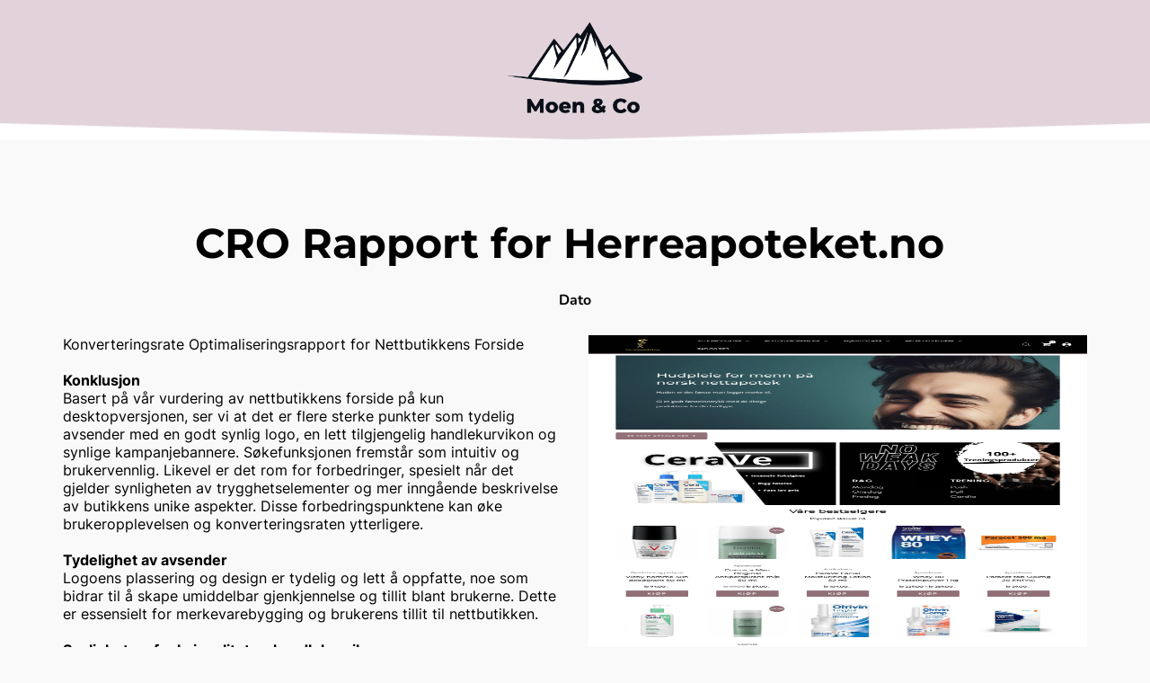

--- FILE ---
content_type: text/html; charset=UTF-8
request_url: https://www.onlinecamsummit.com/cro-rapporter/recabc3ojbfu7r8fe
body_size: 16018
content:
<!DOCTYPE html>
<html lang="en-US">
<head>
    <meta charset="UTF-8">
    <link rel="profile" href="http://gmpg.org/xfn/11">
    <link rel="pingback" href="https://www.onlinecamsummit.com/xmlrpc.php">
	<title>Herreapoteket.no &#8211; Test WordPress side</title><meta name="viewport" content="width=device-width, initial-scale=1" />
<meta name='robots' content='max-image-preview:large' />
<link rel='dns-prefetch' href='//fonts.bunny.net' />
<link rel="alternate" type="application/rss+xml" title="Test Wordpress side &raquo; Feed" href="https://www.onlinecamsummit.com/feed" />
<link rel="alternate" type="application/rss+xml" title="Test Wordpress side &raquo; Comments Feed" href="https://www.onlinecamsummit.com/comments/feed" />
<link rel="alternate" title="oEmbed (JSON)" type="application/json+oembed" href="https://www.onlinecamsummit.com/wp-json/oembed/1.0/embed?url=https%3A%2F%2Fwww.onlinecamsummit.com%2Fcro-rapporter%2Frecabc3ojbfu7r8fe" />
<link rel="alternate" title="oEmbed (XML)" type="text/xml+oembed" href="https://www.onlinecamsummit.com/wp-json/oembed/1.0/embed?url=https%3A%2F%2Fwww.onlinecamsummit.com%2Fcro-rapporter%2Frecabc3ojbfu7r8fe&#038;format=xml" />
<style id='wp-img-auto-sizes-contain-inline-css'>
img:is([sizes=auto i],[sizes^="auto," i]){contain-intrinsic-size:3000px 1500px}
/*# sourceURL=wp-img-auto-sizes-contain-inline-css */
</style>
<style id='wp-emoji-styles-inline-css'>

	img.wp-smiley, img.emoji {
		display: inline !important;
		border: none !important;
		box-shadow: none !important;
		height: 1em !important;
		width: 1em !important;
		margin: 0 0.07em !important;
		vertical-align: -0.1em !important;
		background: none !important;
		padding: 0 !important;
	}
/*# sourceURL=wp-emoji-styles-inline-css */
</style>
<style id='wp-block-library-inline-css'>
:root{--wp-block-synced-color:#7a00df;--wp-block-synced-color--rgb:122,0,223;--wp-bound-block-color:var(--wp-block-synced-color);--wp-editor-canvas-background:#ddd;--wp-admin-theme-color:#007cba;--wp-admin-theme-color--rgb:0,124,186;--wp-admin-theme-color-darker-10:#006ba1;--wp-admin-theme-color-darker-10--rgb:0,107,160.5;--wp-admin-theme-color-darker-20:#005a87;--wp-admin-theme-color-darker-20--rgb:0,90,135;--wp-admin-border-width-focus:2px}@media (min-resolution:192dpi){:root{--wp-admin-border-width-focus:1.5px}}.wp-element-button{cursor:pointer}:root .has-very-light-gray-background-color{background-color:#eee}:root .has-very-dark-gray-background-color{background-color:#313131}:root .has-very-light-gray-color{color:#eee}:root .has-very-dark-gray-color{color:#313131}:root .has-vivid-green-cyan-to-vivid-cyan-blue-gradient-background{background:linear-gradient(135deg,#00d084,#0693e3)}:root .has-purple-crush-gradient-background{background:linear-gradient(135deg,#34e2e4,#4721fb 50%,#ab1dfe)}:root .has-hazy-dawn-gradient-background{background:linear-gradient(135deg,#faaca8,#dad0ec)}:root .has-subdued-olive-gradient-background{background:linear-gradient(135deg,#fafae1,#67a671)}:root .has-atomic-cream-gradient-background{background:linear-gradient(135deg,#fdd79a,#004a59)}:root .has-nightshade-gradient-background{background:linear-gradient(135deg,#330968,#31cdcf)}:root .has-midnight-gradient-background{background:linear-gradient(135deg,#020381,#2874fc)}:root{--wp--preset--font-size--normal:16px;--wp--preset--font-size--huge:42px}.has-regular-font-size{font-size:1em}.has-larger-font-size{font-size:2.625em}.has-normal-font-size{font-size:var(--wp--preset--font-size--normal)}.has-huge-font-size{font-size:var(--wp--preset--font-size--huge)}.has-text-align-center{text-align:center}.has-text-align-left{text-align:left}.has-text-align-right{text-align:right}.has-fit-text{white-space:nowrap!important}#end-resizable-editor-section{display:none}.aligncenter{clear:both}.items-justified-left{justify-content:flex-start}.items-justified-center{justify-content:center}.items-justified-right{justify-content:flex-end}.items-justified-space-between{justify-content:space-between}.screen-reader-text{border:0;clip-path:inset(50%);height:1px;margin:-1px;overflow:hidden;padding:0;position:absolute;width:1px;word-wrap:normal!important}.screen-reader-text:focus{background-color:#ddd;clip-path:none;color:#444;display:block;font-size:1em;height:auto;left:5px;line-height:normal;padding:15px 23px 14px;text-decoration:none;top:5px;width:auto;z-index:100000}html :where(.has-border-color){border-style:solid}html :where([style*=border-top-color]){border-top-style:solid}html :where([style*=border-right-color]){border-right-style:solid}html :where([style*=border-bottom-color]){border-bottom-style:solid}html :where([style*=border-left-color]){border-left-style:solid}html :where([style*=border-width]){border-style:solid}html :where([style*=border-top-width]){border-top-style:solid}html :where([style*=border-right-width]){border-right-style:solid}html :where([style*=border-bottom-width]){border-bottom-style:solid}html :where([style*=border-left-width]){border-left-style:solid}html :where(img[class*=wp-image-]){height:auto;max-width:100%}:where(figure){margin:0 0 1em}html :where(.is-position-sticky){--wp-admin--admin-bar--position-offset:var(--wp-admin--admin-bar--height,0px)}@media screen and (max-width:600px){html :where(.is-position-sticky){--wp-admin--admin-bar--position-offset:0px}}
/*# sourceURL=/wp-includes/css/dist/block-library/common.min.css */
</style>
<style id='global-styles-inline-css'>
:root{--wp--preset--aspect-ratio--square: 1;--wp--preset--aspect-ratio--4-3: 4/3;--wp--preset--aspect-ratio--3-4: 3/4;--wp--preset--aspect-ratio--3-2: 3/2;--wp--preset--aspect-ratio--2-3: 2/3;--wp--preset--aspect-ratio--16-9: 16/9;--wp--preset--aspect-ratio--9-16: 9/16;--wp--preset--color--black: #000000;--wp--preset--color--cyan-bluish-gray: #abb8c3;--wp--preset--color--white: #ffffff;--wp--preset--color--pale-pink: #f78da7;--wp--preset--color--vivid-red: #cf2e2e;--wp--preset--color--luminous-vivid-orange: #ff6900;--wp--preset--color--luminous-vivid-amber: #fcb900;--wp--preset--color--light-green-cyan: #7bdcb5;--wp--preset--color--vivid-green-cyan: #00d084;--wp--preset--color--pale-cyan-blue: #8ed1fc;--wp--preset--color--vivid-cyan-blue: #0693e3;--wp--preset--color--vivid-purple: #9b51e0;--wp--preset--color--base: #f9f9f9;--wp--preset--color--base-2: #ffffff;--wp--preset--color--contrast: #111111;--wp--preset--color--contrast-2: #636363;--wp--preset--color--contrast-3: #A4A4A4;--wp--preset--color--accent: #cfcabe;--wp--preset--color--accent-2: #c2a990;--wp--preset--color--accent-3: #d8613c;--wp--preset--color--accent-4: #b1c5a4;--wp--preset--color--accent-5: #b5bdbc;--wp--preset--gradient--vivid-cyan-blue-to-vivid-purple: linear-gradient(135deg,rgb(6,147,227) 0%,rgb(155,81,224) 100%);--wp--preset--gradient--light-green-cyan-to-vivid-green-cyan: linear-gradient(135deg,rgb(122,220,180) 0%,rgb(0,208,130) 100%);--wp--preset--gradient--luminous-vivid-amber-to-luminous-vivid-orange: linear-gradient(135deg,rgb(252,185,0) 0%,rgb(255,105,0) 100%);--wp--preset--gradient--luminous-vivid-orange-to-vivid-red: linear-gradient(135deg,rgb(255,105,0) 0%,rgb(207,46,46) 100%);--wp--preset--gradient--very-light-gray-to-cyan-bluish-gray: linear-gradient(135deg,rgb(238,238,238) 0%,rgb(169,184,195) 100%);--wp--preset--gradient--cool-to-warm-spectrum: linear-gradient(135deg,rgb(74,234,220) 0%,rgb(151,120,209) 20%,rgb(207,42,186) 40%,rgb(238,44,130) 60%,rgb(251,105,98) 80%,rgb(254,248,76) 100%);--wp--preset--gradient--blush-light-purple: linear-gradient(135deg,rgb(255,206,236) 0%,rgb(152,150,240) 100%);--wp--preset--gradient--blush-bordeaux: linear-gradient(135deg,rgb(254,205,165) 0%,rgb(254,45,45) 50%,rgb(107,0,62) 100%);--wp--preset--gradient--luminous-dusk: linear-gradient(135deg,rgb(255,203,112) 0%,rgb(199,81,192) 50%,rgb(65,88,208) 100%);--wp--preset--gradient--pale-ocean: linear-gradient(135deg,rgb(255,245,203) 0%,rgb(182,227,212) 50%,rgb(51,167,181) 100%);--wp--preset--gradient--electric-grass: linear-gradient(135deg,rgb(202,248,128) 0%,rgb(113,206,126) 100%);--wp--preset--gradient--midnight: linear-gradient(135deg,rgb(2,3,129) 0%,rgb(40,116,252) 100%);--wp--preset--gradient--gradient-1: linear-gradient(to bottom, #cfcabe 0%, #F9F9F9 100%);--wp--preset--gradient--gradient-2: linear-gradient(to bottom, #C2A990 0%, #F9F9F9 100%);--wp--preset--gradient--gradient-3: linear-gradient(to bottom, #D8613C 0%, #F9F9F9 100%);--wp--preset--gradient--gradient-4: linear-gradient(to bottom, #B1C5A4 0%, #F9F9F9 100%);--wp--preset--gradient--gradient-5: linear-gradient(to bottom, #B5BDBC 0%, #F9F9F9 100%);--wp--preset--gradient--gradient-6: linear-gradient(to bottom, #A4A4A4 0%, #F9F9F9 100%);--wp--preset--gradient--gradient-7: linear-gradient(to bottom, #cfcabe 50%, #F9F9F9 50%);--wp--preset--gradient--gradient-8: linear-gradient(to bottom, #C2A990 50%, #F9F9F9 50%);--wp--preset--gradient--gradient-9: linear-gradient(to bottom, #D8613C 50%, #F9F9F9 50%);--wp--preset--gradient--gradient-10: linear-gradient(to bottom, #B1C5A4 50%, #F9F9F9 50%);--wp--preset--gradient--gradient-11: linear-gradient(to bottom, #B5BDBC 50%, #F9F9F9 50%);--wp--preset--gradient--gradient-12: linear-gradient(to bottom, #A4A4A4 50%, #F9F9F9 50%);--wp--preset--font-size--small: 0.9rem;--wp--preset--font-size--medium: 1.05rem;--wp--preset--font-size--large: clamp(1.39rem, 1.39rem + ((1vw - 0.2rem) * 0.767), 1.85rem);--wp--preset--font-size--x-large: clamp(1.85rem, 1.85rem + ((1vw - 0.2rem) * 1.083), 2.5rem);--wp--preset--font-size--xx-large: clamp(2.5rem, 2.5rem + ((1vw - 0.2rem) * 1.283), 3.27rem);--wp--preset--font-family--body: "Inter", sans-serif;--wp--preset--font-family--heading: Cardo;--wp--preset--font-family--system-sans-serif: -apple-system, BlinkMacSystemFont, avenir next, avenir, segoe ui, helvetica neue, helvetica, Cantarell, Ubuntu, roboto, noto, arial, sans-serif;--wp--preset--font-family--system-serif: Iowan Old Style, Apple Garamond, Baskerville, Times New Roman, Droid Serif, Times, Source Serif Pro, serif, Apple Color Emoji, Segoe UI Emoji, Segoe UI Symbol;--wp--preset--spacing--20: min(1.5rem, 2vw);--wp--preset--spacing--30: min(2.5rem, 3vw);--wp--preset--spacing--40: min(4rem, 5vw);--wp--preset--spacing--50: min(6.5rem, 8vw);--wp--preset--spacing--60: min(10.5rem, 13vw);--wp--preset--spacing--70: 3.38rem;--wp--preset--spacing--80: 5.06rem;--wp--preset--spacing--10: 1rem;--wp--preset--shadow--natural: 6px 6px 9px rgba(0, 0, 0, 0.2);--wp--preset--shadow--deep: 12px 12px 50px rgba(0, 0, 0, 0.4);--wp--preset--shadow--sharp: 6px 6px 0px rgba(0, 0, 0, 0.2);--wp--preset--shadow--outlined: 6px 6px 0px -3px rgb(255, 255, 255), 6px 6px rgb(0, 0, 0);--wp--preset--shadow--crisp: 6px 6px 0px rgb(0, 0, 0);}:root { --wp--style--global--content-size: 620px;--wp--style--global--wide-size: 1280px; }:where(body) { margin: 0; }.wp-site-blocks { padding-top: var(--wp--style--root--padding-top); padding-bottom: var(--wp--style--root--padding-bottom); }.has-global-padding { padding-right: var(--wp--style--root--padding-right); padding-left: var(--wp--style--root--padding-left); }.has-global-padding > .alignfull { margin-right: calc(var(--wp--style--root--padding-right) * -1); margin-left: calc(var(--wp--style--root--padding-left) * -1); }.has-global-padding :where(:not(.alignfull.is-layout-flow) > .has-global-padding:not(.wp-block-block, .alignfull)) { padding-right: 0; padding-left: 0; }.has-global-padding :where(:not(.alignfull.is-layout-flow) > .has-global-padding:not(.wp-block-block, .alignfull)) > .alignfull { margin-left: 0; margin-right: 0; }.wp-site-blocks > .alignleft { float: left; margin-right: 2em; }.wp-site-blocks > .alignright { float: right; margin-left: 2em; }.wp-site-blocks > .aligncenter { justify-content: center; margin-left: auto; margin-right: auto; }:where(.wp-site-blocks) > * { margin-block-start: 1.2rem; margin-block-end: 0; }:where(.wp-site-blocks) > :first-child { margin-block-start: 0; }:where(.wp-site-blocks) > :last-child { margin-block-end: 0; }:root { --wp--style--block-gap: 1.2rem; }:root :where(.is-layout-flow) > :first-child{margin-block-start: 0;}:root :where(.is-layout-flow) > :last-child{margin-block-end: 0;}:root :where(.is-layout-flow) > *{margin-block-start: 1.2rem;margin-block-end: 0;}:root :where(.is-layout-constrained) > :first-child{margin-block-start: 0;}:root :where(.is-layout-constrained) > :last-child{margin-block-end: 0;}:root :where(.is-layout-constrained) > *{margin-block-start: 1.2rem;margin-block-end: 0;}:root :where(.is-layout-flex){gap: 1.2rem;}:root :where(.is-layout-grid){gap: 1.2rem;}.is-layout-flow > .alignleft{float: left;margin-inline-start: 0;margin-inline-end: 2em;}.is-layout-flow > .alignright{float: right;margin-inline-start: 2em;margin-inline-end: 0;}.is-layout-flow > .aligncenter{margin-left: auto !important;margin-right: auto !important;}.is-layout-constrained > .alignleft{float: left;margin-inline-start: 0;margin-inline-end: 2em;}.is-layout-constrained > .alignright{float: right;margin-inline-start: 2em;margin-inline-end: 0;}.is-layout-constrained > .aligncenter{margin-left: auto !important;margin-right: auto !important;}.is-layout-constrained > :where(:not(.alignleft):not(.alignright):not(.alignfull)){max-width: var(--wp--style--global--content-size);margin-left: auto !important;margin-right: auto !important;}.is-layout-constrained > .alignwide{max-width: var(--wp--style--global--wide-size);}body .is-layout-flex{display: flex;}.is-layout-flex{flex-wrap: wrap;align-items: center;}.is-layout-flex > :is(*, div){margin: 0;}body .is-layout-grid{display: grid;}.is-layout-grid > :is(*, div){margin: 0;}body{background-color: var(--wp--preset--color--base);color: var(--wp--preset--color--contrast);font-family: var(--wp--preset--font-family--body);font-size: var(--wp--preset--font-size--medium);font-style: normal;font-weight: 400;line-height: 1.55;--wp--style--root--padding-top: 0px;--wp--style--root--padding-right: var(--wp--preset--spacing--50);--wp--style--root--padding-bottom: 0px;--wp--style--root--padding-left: var(--wp--preset--spacing--50);}a:where(:not(.wp-element-button)){color: var(--wp--preset--color--contrast);text-decoration: underline;}:root :where(a:where(:not(.wp-element-button)):hover){text-decoration: none;}h1, h2, h3, h4, h5, h6{color: var(--wp--preset--color--contrast);font-family: var(--wp--preset--font-family--heading);font-weight: 400;line-height: 1.2;}h1{font-size: var(--wp--preset--font-size--xx-large);line-height: 1.15;}h2{font-size: var(--wp--preset--font-size--x-large);}h3{font-size: var(--wp--preset--font-size--large);}h4{font-size: clamp(1.1rem, 1.1rem + ((1vw - 0.2rem) * 0.767), 1.5rem);}h5{font-size: var(--wp--preset--font-size--medium);}h6{font-size: var(--wp--preset--font-size--small);}:root :where(.wp-element-button, .wp-block-button__link){background-color: var(--wp--preset--color--contrast);border-radius: .33rem;border-color: var(--wp--preset--color--contrast);border-width: 0;color: var(--wp--preset--color--base);font-family: inherit;font-size: var(--wp--preset--font-size--small);font-style: normal;font-weight: 500;letter-spacing: inherit;line-height: inherit;padding-top: 0.6rem;padding-right: 1rem;padding-bottom: 0.6rem;padding-left: 1rem;text-decoration: none;text-transform: inherit;}:root :where(.wp-element-button:hover, .wp-block-button__link:hover){background-color: var(--wp--preset--color--contrast-2);border-color: var(--wp--preset--color--contrast-2);color: var(--wp--preset--color--base);}:root :where(.wp-element-button:focus, .wp-block-button__link:focus){background-color: var(--wp--preset--color--contrast-2);border-color: var(--wp--preset--color--contrast-2);color: var(--wp--preset--color--base);outline-color: var(--wp--preset--color--contrast);outline-offset: 2px;outline-style: dotted;outline-width: 1px;}:root :where(.wp-element-button:active, .wp-block-button__link:active){background-color: var(--wp--preset--color--contrast);color: var(--wp--preset--color--base);}:root :where(.wp-element-caption, .wp-block-audio figcaption, .wp-block-embed figcaption, .wp-block-gallery figcaption, .wp-block-image figcaption, .wp-block-table figcaption, .wp-block-video figcaption){color: var(--wp--preset--color--contrast-2);font-family: var(--wp--preset--font-family--body);font-size: 0.8rem;}.has-black-color{color: var(--wp--preset--color--black) !important;}.has-cyan-bluish-gray-color{color: var(--wp--preset--color--cyan-bluish-gray) !important;}.has-white-color{color: var(--wp--preset--color--white) !important;}.has-pale-pink-color{color: var(--wp--preset--color--pale-pink) !important;}.has-vivid-red-color{color: var(--wp--preset--color--vivid-red) !important;}.has-luminous-vivid-orange-color{color: var(--wp--preset--color--luminous-vivid-orange) !important;}.has-luminous-vivid-amber-color{color: var(--wp--preset--color--luminous-vivid-amber) !important;}.has-light-green-cyan-color{color: var(--wp--preset--color--light-green-cyan) !important;}.has-vivid-green-cyan-color{color: var(--wp--preset--color--vivid-green-cyan) !important;}.has-pale-cyan-blue-color{color: var(--wp--preset--color--pale-cyan-blue) !important;}.has-vivid-cyan-blue-color{color: var(--wp--preset--color--vivid-cyan-blue) !important;}.has-vivid-purple-color{color: var(--wp--preset--color--vivid-purple) !important;}.has-base-color{color: var(--wp--preset--color--base) !important;}.has-base-2-color{color: var(--wp--preset--color--base-2) !important;}.has-contrast-color{color: var(--wp--preset--color--contrast) !important;}.has-contrast-2-color{color: var(--wp--preset--color--contrast-2) !important;}.has-contrast-3-color{color: var(--wp--preset--color--contrast-3) !important;}.has-accent-color{color: var(--wp--preset--color--accent) !important;}.has-accent-2-color{color: var(--wp--preset--color--accent-2) !important;}.has-accent-3-color{color: var(--wp--preset--color--accent-3) !important;}.has-accent-4-color{color: var(--wp--preset--color--accent-4) !important;}.has-accent-5-color{color: var(--wp--preset--color--accent-5) !important;}.has-black-background-color{background-color: var(--wp--preset--color--black) !important;}.has-cyan-bluish-gray-background-color{background-color: var(--wp--preset--color--cyan-bluish-gray) !important;}.has-white-background-color{background-color: var(--wp--preset--color--white) !important;}.has-pale-pink-background-color{background-color: var(--wp--preset--color--pale-pink) !important;}.has-vivid-red-background-color{background-color: var(--wp--preset--color--vivid-red) !important;}.has-luminous-vivid-orange-background-color{background-color: var(--wp--preset--color--luminous-vivid-orange) !important;}.has-luminous-vivid-amber-background-color{background-color: var(--wp--preset--color--luminous-vivid-amber) !important;}.has-light-green-cyan-background-color{background-color: var(--wp--preset--color--light-green-cyan) !important;}.has-vivid-green-cyan-background-color{background-color: var(--wp--preset--color--vivid-green-cyan) !important;}.has-pale-cyan-blue-background-color{background-color: var(--wp--preset--color--pale-cyan-blue) !important;}.has-vivid-cyan-blue-background-color{background-color: var(--wp--preset--color--vivid-cyan-blue) !important;}.has-vivid-purple-background-color{background-color: var(--wp--preset--color--vivid-purple) !important;}.has-base-background-color{background-color: var(--wp--preset--color--base) !important;}.has-base-2-background-color{background-color: var(--wp--preset--color--base-2) !important;}.has-contrast-background-color{background-color: var(--wp--preset--color--contrast) !important;}.has-contrast-2-background-color{background-color: var(--wp--preset--color--contrast-2) !important;}.has-contrast-3-background-color{background-color: var(--wp--preset--color--contrast-3) !important;}.has-accent-background-color{background-color: var(--wp--preset--color--accent) !important;}.has-accent-2-background-color{background-color: var(--wp--preset--color--accent-2) !important;}.has-accent-3-background-color{background-color: var(--wp--preset--color--accent-3) !important;}.has-accent-4-background-color{background-color: var(--wp--preset--color--accent-4) !important;}.has-accent-5-background-color{background-color: var(--wp--preset--color--accent-5) !important;}.has-black-border-color{border-color: var(--wp--preset--color--black) !important;}.has-cyan-bluish-gray-border-color{border-color: var(--wp--preset--color--cyan-bluish-gray) !important;}.has-white-border-color{border-color: var(--wp--preset--color--white) !important;}.has-pale-pink-border-color{border-color: var(--wp--preset--color--pale-pink) !important;}.has-vivid-red-border-color{border-color: var(--wp--preset--color--vivid-red) !important;}.has-luminous-vivid-orange-border-color{border-color: var(--wp--preset--color--luminous-vivid-orange) !important;}.has-luminous-vivid-amber-border-color{border-color: var(--wp--preset--color--luminous-vivid-amber) !important;}.has-light-green-cyan-border-color{border-color: var(--wp--preset--color--light-green-cyan) !important;}.has-vivid-green-cyan-border-color{border-color: var(--wp--preset--color--vivid-green-cyan) !important;}.has-pale-cyan-blue-border-color{border-color: var(--wp--preset--color--pale-cyan-blue) !important;}.has-vivid-cyan-blue-border-color{border-color: var(--wp--preset--color--vivid-cyan-blue) !important;}.has-vivid-purple-border-color{border-color: var(--wp--preset--color--vivid-purple) !important;}.has-base-border-color{border-color: var(--wp--preset--color--base) !important;}.has-base-2-border-color{border-color: var(--wp--preset--color--base-2) !important;}.has-contrast-border-color{border-color: var(--wp--preset--color--contrast) !important;}.has-contrast-2-border-color{border-color: var(--wp--preset--color--contrast-2) !important;}.has-contrast-3-border-color{border-color: var(--wp--preset--color--contrast-3) !important;}.has-accent-border-color{border-color: var(--wp--preset--color--accent) !important;}.has-accent-2-border-color{border-color: var(--wp--preset--color--accent-2) !important;}.has-accent-3-border-color{border-color: var(--wp--preset--color--accent-3) !important;}.has-accent-4-border-color{border-color: var(--wp--preset--color--accent-4) !important;}.has-accent-5-border-color{border-color: var(--wp--preset--color--accent-5) !important;}.has-vivid-cyan-blue-to-vivid-purple-gradient-background{background: var(--wp--preset--gradient--vivid-cyan-blue-to-vivid-purple) !important;}.has-light-green-cyan-to-vivid-green-cyan-gradient-background{background: var(--wp--preset--gradient--light-green-cyan-to-vivid-green-cyan) !important;}.has-luminous-vivid-amber-to-luminous-vivid-orange-gradient-background{background: var(--wp--preset--gradient--luminous-vivid-amber-to-luminous-vivid-orange) !important;}.has-luminous-vivid-orange-to-vivid-red-gradient-background{background: var(--wp--preset--gradient--luminous-vivid-orange-to-vivid-red) !important;}.has-very-light-gray-to-cyan-bluish-gray-gradient-background{background: var(--wp--preset--gradient--very-light-gray-to-cyan-bluish-gray) !important;}.has-cool-to-warm-spectrum-gradient-background{background: var(--wp--preset--gradient--cool-to-warm-spectrum) !important;}.has-blush-light-purple-gradient-background{background: var(--wp--preset--gradient--blush-light-purple) !important;}.has-blush-bordeaux-gradient-background{background: var(--wp--preset--gradient--blush-bordeaux) !important;}.has-luminous-dusk-gradient-background{background: var(--wp--preset--gradient--luminous-dusk) !important;}.has-pale-ocean-gradient-background{background: var(--wp--preset--gradient--pale-ocean) !important;}.has-electric-grass-gradient-background{background: var(--wp--preset--gradient--electric-grass) !important;}.has-midnight-gradient-background{background: var(--wp--preset--gradient--midnight) !important;}.has-gradient-1-gradient-background{background: var(--wp--preset--gradient--gradient-1) !important;}.has-gradient-2-gradient-background{background: var(--wp--preset--gradient--gradient-2) !important;}.has-gradient-3-gradient-background{background: var(--wp--preset--gradient--gradient-3) !important;}.has-gradient-4-gradient-background{background: var(--wp--preset--gradient--gradient-4) !important;}.has-gradient-5-gradient-background{background: var(--wp--preset--gradient--gradient-5) !important;}.has-gradient-6-gradient-background{background: var(--wp--preset--gradient--gradient-6) !important;}.has-gradient-7-gradient-background{background: var(--wp--preset--gradient--gradient-7) !important;}.has-gradient-8-gradient-background{background: var(--wp--preset--gradient--gradient-8) !important;}.has-gradient-9-gradient-background{background: var(--wp--preset--gradient--gradient-9) !important;}.has-gradient-10-gradient-background{background: var(--wp--preset--gradient--gradient-10) !important;}.has-gradient-11-gradient-background{background: var(--wp--preset--gradient--gradient-11) !important;}.has-gradient-12-gradient-background{background: var(--wp--preset--gradient--gradient-12) !important;}.has-small-font-size{font-size: var(--wp--preset--font-size--small) !important;}.has-medium-font-size{font-size: var(--wp--preset--font-size--medium) !important;}.has-large-font-size{font-size: var(--wp--preset--font-size--large) !important;}.has-x-large-font-size{font-size: var(--wp--preset--font-size--x-large) !important;}.has-xx-large-font-size{font-size: var(--wp--preset--font-size--xx-large) !important;}.has-body-font-family{font-family: var(--wp--preset--font-family--body) !important;}.has-heading-font-family{font-family: var(--wp--preset--font-family--heading) !important;}.has-system-sans-serif-font-family{font-family: var(--wp--preset--font-family--system-sans-serif) !important;}.has-system-serif-font-family{font-family: var(--wp--preset--font-family--system-serif) !important;}
/*# sourceURL=global-styles-inline-css */
</style>
<style id='wp-block-template-skip-link-inline-css'>

		.skip-link.screen-reader-text {
			border: 0;
			clip-path: inset(50%);
			height: 1px;
			margin: -1px;
			overflow: hidden;
			padding: 0;
			position: absolute !important;
			width: 1px;
			word-wrap: normal !important;
		}

		.skip-link.screen-reader-text:focus {
			background-color: #eee;
			clip-path: none;
			color: #444;
			display: block;
			font-size: 1em;
			height: auto;
			left: 5px;
			line-height: normal;
			padding: 15px 23px 14px;
			text-decoration: none;
			top: 5px;
			width: auto;
			z-index: 100000;
		}
/*# sourceURL=wp-block-template-skip-link-inline-css */
</style>
<link rel='stylesheet' id='wpdreams-asl-basic-css' href='https://www.onlinecamsummit.com/wp-content/plugins/ajax-search-lite/css/style.basic.css?ver=4.11.5' media='all' />
<link rel='stylesheet' id='wpdreams-ajaxsearchlite-css' href='https://www.onlinecamsummit.com/wp-content/plugins/ajax-search-lite/css/style-underline.css?ver=4.11.5' media='all' />
<link rel='stylesheet' id='brizy-asset-google-10-css'  class="brz-link brz-link-google" type="text/css" href='https://fonts.bunny.net/css?family=Montserrat%3A100%2C100italic%2C200%2C200italic%2C300%2C300italic%2Cregular%2Citalic%2C500%2C500italic%2C600%2C600italic%2C700%2C700italic%2C800%2C800italic%2C900%2C900italic%7CNunito%3A200%2C200italic%2C300%2C300italic%2Cregular%2Citalic%2C600%2C600italic%2C700%2C700italic%2C800%2C800italic%2C900%2C900italic%7CPalanquin%3A100%2C200%2C300%2Cregular%2C500%2C600%2C700%7CDM+Serif+Text%3Aregular%2Citalic%7CLato%3A100%2C100italic%2C300%2C300italic%2Cregular%2Citalic%2C700%2C700italic%2C900%2C900italic&#038;subset=arabic%2Cbengali%2Ccyrillic%2Ccyrillic-ext%2Cdevanagari%2Cgreek%2Cgreek-ext%2Cgujarati%2Chebrew%2Ckhmer%2Ckorean%2Clatin-ext%2Ctamil%2Ctelugu%2Cthai%2Cvietnamese&#038;display=swap&#038;ver=2.4.41' media='all' />
<link rel='stylesheet' id='brizy-asset-main-30-css'  class="brz-link brz-link-preview-pro" href='https://www.onlinecamsummit.com/wp-content/plugins/brizy-pro/public/editor-build/153-wp/css/preview.pro.min.css?ver=2.4.36' media='all' />
<style id='brizy-asset-main-30-inline-css'>
.brz .brz-cp-color1, .brz .brz-bcp-color1{color: rgb(var(--brz-global-color1));} .brz .brz-bgp-color1{background-color: rgb(var(--brz-global-color1));}.brz .brz-cp-color2, .brz .brz-bcp-color2{color: rgb(var(--brz-global-color2));} .brz .brz-bgp-color2{background-color: rgb(var(--brz-global-color2));}.brz .brz-cp-color3, .brz .brz-bcp-color3{color: rgb(var(--brz-global-color3));} .brz .brz-bgp-color3{background-color: rgb(var(--brz-global-color3));}.brz .brz-cp-color4, .brz .brz-bcp-color4{color: rgb(var(--brz-global-color4));} .brz .brz-bgp-color4{background-color: rgb(var(--brz-global-color4));}.brz .brz-cp-color5, .brz .brz-bcp-color5{color: rgb(var(--brz-global-color5));} .brz .brz-bgp-color5{background-color: rgb(var(--brz-global-color5));}.brz .brz-cp-color6, .brz .brz-bcp-color6{color: rgb(var(--brz-global-color6));} .brz .brz-bgp-color6{background-color: rgb(var(--brz-global-color6));}.brz .brz-cp-color7, .brz .brz-bcp-color7{color: rgb(var(--brz-global-color7));} .brz .brz-bgp-color7{background-color: rgb(var(--brz-global-color7));}.brz .brz-cp-color8, .brz .brz-bcp-color8{color: rgb(var(--brz-global-color8));} .brz .brz-bgp-color8{background-color: rgb(var(--brz-global-color8));}:root{--brz-global-color1:224, 192, 228;--brz-global-color2:31, 35, 33;--brz-global-color3:54, 140, 107;--brz-global-color4:236, 221, 241;--brz-global-color5:251, 243, 227;--brz-global-color6:213, 233, 243;--brz-global-color7:106, 107, 108;--brz-global-color8:255, 255, 255;}:root{--brz-paragraphfontfamily:'Palanquin', sans-serif;--brz-paragraphfontsize:18px;--brz-paragraphfontsizesuffix:px;--brz-paragraphfontweight:400;--brz-paragraphletterspacing:0px;--brz-paragraphlineheight:1.8;--brz-paragraphfontvariation:"wght" 400, "wdth" 100, "SOFT" 0;--brz-paragraphtabletfontsize:17px;--brz-paragraphtabletfontweight:500;--brz-paragraphtabletletterspacing:0px;--brz-paragraphtabletlineheight:1.6;--brz-paragraphtabletfontvariation:"wght" 400, "wdth" 100, "SOFT" 0;--brz-paragraphmobilefontsize:17px;--brz-paragraphmobilefontweight:500;--brz-paragraphmobileletterspacing:0px;--brz-paragraphmobilelineheight:1.6;--brz-paragraphtabletfontvariation:"wght" 400, "wdth" 100, "SOFT" 0;--brz-paragraphmobilefontvariation:"wght" 400, "wdth" 100, "SOFT" 0;--brz-paragraphstoryfontsize:4.140000000000001%;--brz-subtitlefontfamily:'Palanquin', sans-serif;--brz-subtitlefontsize:20px;--brz-subtitlefontsizesuffix:px;--brz-subtitlefontweight:400;--brz-subtitleletterspacing:0px;--brz-subtitlelineheight:1.8;--brz-subtitlefontvariation:"wght" 400, "wdth" 100, "SOFT" 0;--brz-subtitletabletfontsize:18px;--brz-subtitletabletfontweight:500;--brz-subtitletabletletterspacing:0px;--brz-subtitletabletlineheight:1.5;--brz-subtitletabletfontvariation:"wght" 400, "wdth" 100, "SOFT" 0;--brz-subtitlemobilefontsize:18px;--brz-subtitlemobilefontweight:500;--brz-subtitlemobileletterspacing:0px;--brz-subtitlemobilelineheight:1.5;--brz-subtitletabletfontvariation:"wght" 400, "wdth" 100, "SOFT" 0;--brz-subtitlemobilefontvariation:"wght" 400, "wdth" 100, "SOFT" 0;--brz-subtitlestoryfontsize:4.6000000000000005%;--brz-abovetitlefontfamily:'Palanquin', sans-serif;--brz-abovetitlefontsize:14px;--brz-abovetitlefontsizesuffix:px;--brz-abovetitlefontweight:600;--brz-abovetitleletterspacing:1.5px;--brz-abovetitlelineheight:1.5;--brz-abovetitlefontvariation:"wght" 400, "wdth" 100, "SOFT" 0;--brz-abovetitletabletfontsize:13px;--brz-abovetitletabletfontweight:700;--brz-abovetitletabletletterspacing:1px;--brz-abovetitletabletlineheight:1.5;--brz-abovetitletabletfontvariation:"wght" 400, "wdth" 100, "SOFT" 0;--brz-abovetitlemobilefontsize:13px;--brz-abovetitlemobilefontweight:600;--brz-abovetitlemobileletterspacing:1px;--brz-abovetitlemobilelineheight:1.5;--brz-abovetitletabletfontvariation:"wght" 400, "wdth" 100, "SOFT" 0;--brz-abovetitlemobilefontvariation:"wght" 400, "wdth" 100, "SOFT" 0;--brz-abovetitlestoryfontsize:3.22%;--brz-heading1fontfamily:'DM Serif Text', serif;--brz-heading1fontsize:60px;--brz-heading1fontsizesuffix:px;--brz-heading1fontweight:400;--brz-heading1letterspacing:0px;--brz-heading1lineheight:1.1;--brz-heading1fontvariation:"wght" 400, "wdth" 100, "SOFT" 0;--brz-heading1tabletfontsize:41px;--brz-heading1tabletfontweight:400;--brz-heading1tabletletterspacing:0px;--brz-heading1tabletlineheight:1.2;--brz-heading1tabletfontvariation:"wght" 400, "wdth" 100, "SOFT" 0;--brz-heading1mobilefontsize:40px;--brz-heading1mobilefontweight:400;--brz-heading1mobileletterspacing:0px;--brz-heading1mobilelineheight:1.3;--brz-heading1tabletfontvariation:"wght" 400, "wdth" 100, "SOFT" 0;--brz-heading1mobilefontvariation:"wght" 400, "wdth" 100, "SOFT" 0;--brz-heading1storyfontsize:13.8%;--brz-heading2fontfamily:'Nunito', sans-serif;--brz-heading2fontsize:46px;--brz-heading2fontsizesuffix:px;--brz-heading2fontweight:400;--brz-heading2letterspacing:0px;--brz-heading2lineheight:1.3;--brz-heading2fontvariation:"wght" 400, "wdth" 100, "SOFT" 0;--brz-heading2tabletfontsize:35px;--brz-heading2tabletfontweight:400;--brz-heading2tabletletterspacing:0px;--brz-heading2tabletlineheight:1.2;--brz-heading2tabletfontvariation:"wght" 400, "wdth" 100, "SOFT" 0;--brz-heading2mobilefontsize:32px;--brz-heading2mobilefontweight:400;--brz-heading2mobileletterspacing:0px;--brz-heading2mobilelineheight:1.3;--brz-heading2tabletfontvariation:"wght" 400, "wdth" 100, "SOFT" 0;--brz-heading2mobilefontvariation:"wght" 400, "wdth" 100, "SOFT" 0;--brz-heading2storyfontsize:10.58%;--brz-heading3fontfamily:'DM Serif Text', serif;--brz-heading3fontsize:30px;--brz-heading3fontsizesuffix:px;--brz-heading3fontweight:400;--brz-heading3letterspacing:0px;--brz-heading3lineheight:1.2;--brz-heading3fontvariation:"wght" 400, "wdth" 100, "SOFT" 0;--brz-heading3tabletfontsize:24px;--brz-heading3tabletfontweight:500;--brz-heading3tabletletterspacing:0px;--brz-heading3tabletlineheight:1.3;--brz-heading3tabletfontvariation:"wght" 400, "wdth" 100, "SOFT" 0;--brz-heading3mobilefontsize:24px;--brz-heading3mobilefontweight:500;--brz-heading3mobileletterspacing:0px;--brz-heading3mobilelineheight:1.3;--brz-heading3tabletfontvariation:"wght" 400, "wdth" 100, "SOFT" 0;--brz-heading3mobilefontvariation:"wght" 400, "wdth" 100, "SOFT" 0;--brz-heading3storyfontsize:6.9%;--brz-heading4fontfamily:'DM Serif Text', serif;--brz-heading4fontsize:26px;--brz-heading4fontsizesuffix:px;--brz-heading4fontweight:400;--brz-heading4letterspacing:0px;--brz-heading4lineheight:1.5;--brz-heading4fontvariation:"wght" 400, "wdth" 100, "SOFT" 0;--brz-heading4tabletfontsize:20px;--brz-heading4tabletfontweight:400;--brz-heading4tabletletterspacing:0px;--brz-heading4tabletlineheight:1.4;--brz-heading4tabletfontvariation:"wght" 400, "wdth" 100, "SOFT" 0;--brz-heading4mobilefontsize:18px;--brz-heading4mobilefontweight:400;--brz-heading4mobileletterspacing:0px;--brz-heading4mobilelineheight:1.4;--brz-heading4tabletfontvariation:"wght" 400, "wdth" 100, "SOFT" 0;--brz-heading4mobilefontvariation:"wght" 400, "wdth" 100, "SOFT" 0;--brz-heading4storyfontsize:5.98%;--brz-heading5fontfamily:'Palanquin', sans-serif;--brz-heading5fontsize:16px;--brz-heading5fontsizesuffix:px;--brz-heading5fontweight:600;--brz-heading5letterspacing:0px;--brz-heading5lineheight:1.6;--brz-heading5fontvariation:"wght" 400, "wdth" 100, "SOFT" 0;--brz-heading5tabletfontsize:16px;--brz-heading5tabletfontweight:500;--brz-heading5tabletletterspacing:0px;--brz-heading5tabletlineheight:1.7;--brz-heading5tabletfontvariation:"wght" 400, "wdth" 100, "SOFT" 0;--brz-heading5mobilefontsize:15px;--brz-heading5mobilefontweight:600;--brz-heading5mobileletterspacing:0px;--brz-heading5mobilelineheight:1.8;--brz-heading5tabletfontvariation:"wght" 400, "wdth" 100, "SOFT" 0;--brz-heading5mobilefontvariation:"wght" 400, "wdth" 100, "SOFT" 0;--brz-heading5storyfontsize:3.68%;--brz-heading6fontfamily:'Palanquin', sans-serif;--brz-heading6fontsize:14px;--brz-heading6fontsizesuffix:px;--brz-heading6fontweight:500;--brz-heading6letterspacing:0.5px;--brz-heading6lineheight:1.5;--brz-heading6fontvariation:"wght" 400, "wdth" 100, "SOFT" 0;--brz-heading6tabletfontsize:13px;--brz-heading6tabletfontweight:500;--brz-heading6tabletletterspacing:1px;--brz-heading6tabletlineheight:1.5;--brz-heading6tabletfontvariation:"wght" 400, "wdth" 100, "SOFT" 0;--brz-heading6mobilefontsize:14px;--brz-heading6mobilefontweight:500;--brz-heading6mobileletterspacing:0.5px;--brz-heading6mobilelineheight:1.5;--brz-heading6tabletfontvariation:"wght" 400, "wdth" 100, "SOFT" 0;--brz-heading6mobilefontvariation:"wght" 400, "wdth" 100, "SOFT" 0;--brz-heading6storyfontsize:3.22%;--brz-buttonfontfamily:'Palanquin', sans-serif;--brz-buttonfontsize:14px;--brz-buttonfontsizesuffix:px;--brz-buttonfontweight:700;--brz-buttonletterspacing:1px;--brz-buttonlineheight:1.6;--brz-buttonfontvariation:"wght" 400, "wdth" 100, "SOFT" 0;--brz-buttontabletfontsize:14px;--brz-buttontabletfontweight:700;--brz-buttontabletletterspacing:0.5px;--brz-buttontabletlineheight:1.6;--brz-buttontabletfontvariation:"wght" 400, "wdth" 100, "SOFT" 0;--brz-buttonmobilefontsize:14px;--brz-buttonmobilefontweight:700;--brz-buttonmobileletterspacing:1px;--brz-buttonmobilelineheight:1.6;--brz-buttontabletfontvariation:"wght" 400, "wdth" 100, "SOFT" 0;--brz-buttonmobilefontvariation:"wght" 400, "wdth" 100, "SOFT" 0;--brz-buttonstoryfontsize:3.22%;}
/*# sourceURL=brizy-asset-main-30-inline-css */
</style>
<script id="brizy-preview-js-before">
var __CONFIG__ = {"serverTimestamp":1765472268,"currentUser":{"user_login":false,"user_email":false,"user_level":false,"user_firstname":false,"user_lastname":false,"display_name":false,"ID":0,"roles":[]}};
//# sourceURL=brizy-preview-js-before
</script>
<script src="https://www.onlinecamsummit.com/wp-includes/js/jquery/jquery.min.js?ver=3.7.1" id="jquery-core-js"></script>
<script src="https://www.onlinecamsummit.com/wp-includes/js/jquery/jquery-migrate.min.js?ver=3.4.1" id="jquery-migrate-js"></script>
<link rel="https://api.w.org/" href="https://www.onlinecamsummit.com/wp-json/" /><link rel="alternate" title="JSON" type="application/json" href="https://www.onlinecamsummit.com/wp-json/wp/v2/cro-rapporter/1319" /><link rel="EditURI" type="application/rsd+xml" title="RSD" href="https://www.onlinecamsummit.com/xmlrpc.php?rsd" />
<meta name="generator" content="WordPress 6.9" />
<link rel="canonical" href="https://www.onlinecamsummit.com/cro-rapporter/recabc3ojbfu7r8fe" />
<link rel='shortlink' href='https://www.onlinecamsummit.com/?p=1319' />
				<link rel="preconnect" href="https://fonts.gstatic.com" crossorigin />
				<link rel="preload" as="style" href="//fonts.googleapis.com/css?family=Open+Sans&display=swap" />
				<link rel="stylesheet" href="//fonts.googleapis.com/css?family=Open+Sans&display=swap" media="all" />
				                <style>
                    
					div[id*='ajaxsearchlitesettings'].searchsettings .asl_option_inner label {
						font-size: 0px !important;
						color: rgba(0, 0, 0, 0);
					}
					div[id*='ajaxsearchlitesettings'].searchsettings .asl_option_inner label:after {
						font-size: 11px !important;
						position: absolute;
						top: 0;
						left: 0;
						z-index: 1;
					}
					.asl_w_container {
						width: 100%;
						margin: 0px 0px 0px 0px;
						min-width: 200px;
					}
					div[id*='ajaxsearchlite'].asl_m {
						width: 100%;
					}
					div[id*='ajaxsearchliteres'].wpdreams_asl_results div.resdrg span.highlighted {
						font-weight: bold;
						color: rgba(217, 49, 43, 1);
						background-color: rgba(238, 238, 238, 1);
					}
					div[id*='ajaxsearchliteres'].wpdreams_asl_results .results img.asl_image {
						width: 70px;
						height: 70px;
						object-fit: cover;
					}
					div.asl_r .results {
						max-height: none;
					}
				
						div.asl_r.asl_w.vertical .results .item::after {
							display: block;
							position: absolute;
							bottom: 0;
							content: '';
							height: 1px;
							width: 100%;
							background: #D8D8D8;
						}
						div.asl_r.asl_w.vertical .results .item.asl_last_item::after {
							display: none;
						}
					                </style>
                <meta name="viewport" content="width=device-width, initial-scale=1">
<link class="brz-link brz-link-bunny-fonts-prefetch" rel="dns-prefetch" href="//fonts.bunny.net"> <link class="brz-link brz-link-bunny-fonts-preconnect" rel="preconnect" href="https://fonts.bunny.net/" crossorigin>
<style class="brz-style">.brz .brz-css-nOR03{z-index: auto;margin:0;}.brz .brz-css-nOR03.brz-section .brz-section__content{min-height: auto;display:flex;}.brz .brz-css-nOR03 .brz-container{justify-content:center;}.brz .brz-css-nOR03 > .slick-slider > .brz-slick-slider__dots{color:rgba(0, 0, 0, 1);}.brz .brz-css-nOR03 > .slick-slider > .brz-slick-slider__arrow{color:rgba(0, 0, 0, 0.7);}@media(min-width:991px){.brz .brz-css-nOR03{display:block;}}@media(min-width:991px){.brz .brz-css-nOR03 > .slick-slider > .brz-slick-slider__arrow:hover{color:rgba(0, 0, 0, 1);}}@media(max-width:991px) and (min-width:768px){.brz .brz-css-nOR03{z-index: auto;margin:0;}.brz .brz-css-nOR03.brz-section .brz-section__content{min-height: auto;display:flex;}.brz .brz-css-nOR03 .brz-container{justify-content:center;}.brz .brz-css-nOR03 > .slick-slider > .brz-slick-slider__dots{color:rgba(0, 0, 0, 1);}.brz .brz-css-nOR03 > .slick-slider > .brz-slick-slider__arrow{color:rgba(0, 0, 0, 0.7);}}@media(max-width:991px) and (min-width:768px){.brz .brz-css-nOR03{display:block;}}@media(max-width:767px){.brz .brz-css-nOR03{z-index: auto;margin:0;}.brz .brz-css-nOR03.brz-section .brz-section__content{min-height: auto;display:flex;}.brz .brz-css-nOR03 .brz-container{justify-content:center;}.brz .brz-css-nOR03 > .slick-slider > .brz-slick-slider__dots{color:rgba(0, 0, 0, 1);}.brz .brz-css-nOR03 > .slick-slider > .brz-slick-slider__arrow{color:rgba(0, 0, 0, 0.7);}}@media(max-width:767px){.brz .brz-css-nOR03{display:block;}}
.brz .brz-css-zWt4l{padding:75px 0px 75px 0px;}.brz .brz-css-zWt4l > .brz-bg{border:0px solid rgba(102, 115, 141, 0);border-radius: 0px;mix-blend-mode:normal;}.brz .brz-css-zWt4l > .brz-bg > .brz-bg-image{background-image:none;display:block;background-size:cover;background-repeat:no-repeat;}.brz .brz-css-zWt4l > .brz-bg > .brz-bg-image:after{content: "";background-image:none;}.brz .brz-css-zWt4l > .brz-bg > .brz-bg-color{background-color:rgba(0, 0, 0, 0);background-image:none;}.brz .brz-css-zWt4l > .brz-bg > .brz-bg-map{display:none;}.brz .brz-css-zWt4l > .brz-bg > .brz-bg-video{display:none;}.brz .brz-css-zWt4l > .brz-bg > .brz-bg-shape__top{background-size: 100% 100px; height: 100px;transform: scale(1.02) rotateX(0deg) rotateY(0deg);z-index: auto;}.brz .brz-css-zWt4l > .brz-bg > .brz-bg-shape__top::after{background-image: none; -webkit-mask-image: none;background-size: 100% 100px; height: 100px;}.brz .brz-css-zWt4l > .brz-bg > .brz-bg-shape__bottom{background-size: 100% 100px; height: 100px;transform: scale(1.02) rotateX(-180deg) rotateY(-180deg);z-index: auto;}.brz .brz-css-zWt4l > .brz-bg > .brz-bg-shape__bottom::after{background-image: none; -webkit-mask-image: none;background-size: 100% 100px; height: 100px;}@media(min-width:991px){.brz .brz-css-zWt4l > .brz-bg{transition-duration:0.50s;transition-property: filter, box-shadow, background, border-radius, border-color;}.brz .brz-css-zWt4l > .brz-bg > .brz-bg-image{background-attachment:scroll;transition-duration:0.50s;transition-property: filter, box-shadow, background, border-radius, border-color;}.brz .brz-css-zWt4l > .brz-bg > .brz-bg-color{transition-duration:0.50s;transition-property: filter, box-shadow, background, border-radius, border-color;}.brz .brz-css-zWt4l > .brz-bg > .brz-bg-map{transition-duration:0.50s;transition-property: filter, box-shadow, background, border-radius, border-color;}.brz .brz-css-zWt4l > .brz-bg > .brz-bg-video{transition-duration:0.50s;transition-property: filter, box-shadow, background, border-radius, border-color;}}@media(max-width:991px) and (min-width:768px){.brz .brz-css-zWt4l{padding:50px 15px 50px 15px;}.brz .brz-css-zWt4l > .brz-bg{border:0px solid rgba(102, 115, 141, 0);border-radius: 0px;mix-blend-mode:normal;}.brz .brz-css-zWt4l > .brz-bg > .brz-bg-image{background-image:none;display:block;background-size:cover;background-repeat:no-repeat;}.brz .brz-css-zWt4l > .brz-bg > .brz-bg-image:after{content: "";background-image:none;}.brz .brz-css-zWt4l > .brz-bg > .brz-bg-color{background-color:rgba(0, 0, 0, 0);background-image:none;}.brz .brz-css-zWt4l > .brz-bg > .brz-bg-map{display:none;}.brz .brz-css-zWt4l > .brz-bg > .brz-bg-video{display:none;}.brz .brz-css-zWt4l > .brz-bg > .brz-bg-shape__top{background-size: 100% 100px; height: 100px;transform: scale(1.02) rotateX(0deg) rotateY(0deg);z-index: auto;}.brz .brz-css-zWt4l > .brz-bg > .brz-bg-shape__top::after{background-image: none; -webkit-mask-image: none;background-size: 100% 100px; height: 100px;}.brz .brz-css-zWt4l > .brz-bg > .brz-bg-shape__bottom{background-size: 100% 100px; height: 100px;transform: scale(1.02) rotateX(-180deg) rotateY(-180deg);z-index: auto;}.brz .brz-css-zWt4l > .brz-bg > .brz-bg-shape__bottom::after{background-image: none; -webkit-mask-image: none;background-size: 100% 100px; height: 100px;}}@media(max-width:991px) and (min-width:768px){.brz .brz-css-zWt4l > .brz-bg{transition-duration:0.50s;transition-property: filter, box-shadow, background, border-radius, border-color;}.brz .brz-css-zWt4l > .brz-bg > .brz-bg-image{transition-duration:0.50s;transition-property: filter, box-shadow, background, border-radius, border-color;}.brz .brz-css-zWt4l > .brz-bg > .brz-bg-color{transition-duration:0.50s;transition-property: filter, box-shadow, background, border-radius, border-color;}.brz .brz-css-zWt4l > .brz-bg > .brz-bg-map{transition-duration:0.50s;transition-property: filter, box-shadow, background, border-radius, border-color;}.brz .brz-css-zWt4l > .brz-bg > .brz-bg-video{transition-duration:0.50s;transition-property: filter, box-shadow, background, border-radius, border-color;}}@media(max-width:767px){.brz .brz-css-zWt4l{padding:25px 15px 25px 15px;}.brz .brz-css-zWt4l > .brz-bg{border:0px solid rgba(102, 115, 141, 0);border-radius: 0px;mix-blend-mode:normal;}.brz .brz-css-zWt4l > .brz-bg > .brz-bg-image{background-image:none;display:block;background-size:cover;background-repeat:no-repeat;}.brz .brz-css-zWt4l > .brz-bg > .brz-bg-image:after{content: "";background-image:none;}.brz .brz-css-zWt4l > .brz-bg > .brz-bg-color{background-color:rgba(0, 0, 0, 0);background-image:none;}.brz .brz-css-zWt4l > .brz-bg > .brz-bg-map{display:none;}.brz .brz-css-zWt4l > .brz-bg > .brz-bg-video{display:none;}.brz .brz-css-zWt4l > .brz-bg > .brz-bg-shape__top{background-size: 100% 100px; height: 100px;transform: scale(1.02) rotateX(0deg) rotateY(0deg);z-index: auto;}.brz .brz-css-zWt4l > .brz-bg > .brz-bg-shape__top::after{background-image: none; -webkit-mask-image: none;background-size: 100% 100px; height: 100px;}.brz .brz-css-zWt4l > .brz-bg > .brz-bg-shape__bottom{background-size: 100% 100px; height: 100px;transform: scale(1.02) rotateX(-180deg) rotateY(-180deg);z-index: auto;}.brz .brz-css-zWt4l > .brz-bg > .brz-bg-shape__bottom::after{background-image: none; -webkit-mask-image: none;background-size: 100% 100px; height: 100px;}}@media(max-width:767px){.brz .brz-css-zWt4l > .brz-bg{transition-duration:0.50s;transition-property: filter, box-shadow, background, border-radius, border-color;}.brz .brz-css-zWt4l > .brz-bg > .brz-bg-image{transition-duration:0.50s;transition-property: filter, box-shadow, background, border-radius, border-color;}.brz .brz-css-zWt4l > .brz-bg > .brz-bg-color{transition-duration:0.50s;transition-property: filter, box-shadow, background, border-radius, border-color;}.brz .brz-css-zWt4l > .brz-bg > .brz-bg-map{transition-duration:0.50s;transition-property: filter, box-shadow, background, border-radius, border-color;}.brz .brz-css-zWt4l > .brz-bg > .brz-bg-video{transition-duration:0.50s;transition-property: filter, box-shadow, background, border-radius, border-color;}}
.brz .brz-css-dnbvG{border:0px solid transparent;}@media(min-width:991px){.brz .brz-css-dnbvG{max-width: calc(1 * var(--brz-section-container-max-width, 1170px));}}@media(max-width:991px) and (min-width:768px){.brz .brz-css-dnbvG{border:0px solid transparent;}}@media(max-width:991px) and (min-width:768px){.brz .brz-css-dnbvG{max-width: 100%;}}@media(max-width:767px){.brz .brz-css-dnbvG{border:0px solid transparent;}}@media(max-width:767px){.brz .brz-css-dnbvG{max-width: 100%;}}
.brz .brz-css-xQseo{padding:0;margin:10px 0px 10px 0px;justify-content:center;position:relative;}@media(min-width:991px){.brz .brz-css-xQseo{display:flex;z-index: auto;position:relative;}}@media(max-width:991px) and (min-width:768px){.brz .brz-css-xQseo{padding:0;margin:10px 0px 10px 0px;justify-content:center;position:relative;}}@media(max-width:991px) and (min-width:768px){.brz .brz-css-xQseo{display:flex;z-index: auto;position:relative;}}@media(max-width:767px){.brz .brz-css-xQseo{padding:0;margin:10px 0px 10px 0px;justify-content:center;position:relative;}}@media(max-width:767px){.brz .brz-css-xQseo{display:flex;z-index: auto;position:relative;}}
.brz .brz-css-oKKCs:not(.brz-image--hovered){max-width: 13%;}.brz .brz-css-oKKCs{height: auto;box-shadow:none;border:0px solid rgba(102, 115, 141, 0);border-radius: 0px;}.brz .brz-css-oKKCs .brz-picture:after{box-shadow:none;background-color:rgba(255, 255, 255, 0);background-image:none;border-radius: 0px;}@media(min-width:991px){.brz .brz-css-oKKCs{transition-duration:0.50s;transition-property: filter, box-shadow, background, border-radius, border-color;}.brz .brz-css-oKKCs .brz-picture:after{transition-duration:0.50s;transition-property: filter, box-shadow, background, border-radius, border-color;}.brz .brz-css-oKKCs .brz-picture{transition-duration:0.50s;transition-property: filter, box-shadow, background, border-radius, border-color;}}@media(max-width:991px) and (min-width:768px){.brz .brz-css-oKKCs:not(.brz-image--hovered){max-width: 20%;}.brz .brz-css-oKKCs{height: auto;box-shadow:none;border:0px solid rgba(102, 115, 141, 0);border-radius: 0px;}.brz .brz-css-oKKCs .brz-picture:after{box-shadow:none;background-color:rgba(255, 255, 255, 0);background-image:none;border-radius: 0px;}}@media(max-width:991px) and (min-width:768px){.brz .brz-css-oKKCs{transition-duration:0.50s;transition-property: filter, box-shadow, background, border-radius, border-color;}.brz .brz-css-oKKCs .brz-picture:after{transition-duration:0.50s;transition-property: filter, box-shadow, background, border-radius, border-color;}.brz .brz-css-oKKCs .brz-picture{transition-duration:0.50s;transition-property: filter, box-shadow, background, border-radius, border-color;}}@media(max-width:767px){.brz .brz-css-oKKCs:not(.brz-image--hovered){max-width: 35%;}.brz .brz-css-oKKCs{height: auto;box-shadow:none;border:0px solid rgba(102, 115, 141, 0);border-radius: 0px;}.brz .brz-css-oKKCs .brz-picture:after{box-shadow:none;background-color:rgba(255, 255, 255, 0);background-image:none;border-radius: 0px;}}@media(max-width:767px){.brz .brz-css-oKKCs{transition-duration:0.50s;transition-property: filter, box-shadow, background, border-radius, border-color;}.brz .brz-css-oKKCs .brz-picture:after{transition-duration:0.50s;transition-property: filter, box-shadow, background, border-radius, border-color;}.brz .brz-css-oKKCs .brz-picture{transition-duration:0.50s;transition-property: filter, box-shadow, background, border-radius, border-color;}}
.brz .brz-css-hKuuG.brz-hover-animation__container{max-width: 13%;}@media(max-width:991px) and (min-width:768px){.brz .brz-css-hKuuG.brz-hover-animation__container{max-width: 20%;}}@media(max-width:767px){.brz .brz-css-hKuuG.brz-hover-animation__container{max-width: 35%;}}
.brz .brz-css-ofM4u{padding-top: 67%;}.brz .brz-css-ofM4u > .brz-img{position:absolute;width: 100%;}@media(max-width:991px) and (min-width:768px){.brz .brz-css-ofM4u{padding-top: 67%;}.brz .brz-css-ofM4u > .brz-img{position:absolute;width: 100%;}}@media(max-width:767px){.brz .brz-css-ofM4u{padding-top: 67%;}.brz .brz-css-ofM4u > .brz-img{position:absolute;width: 100%;}}
.brz .brz-css-x7rzl{width:100%;mix-blend-mode:normal;}@media(max-width:991px) and (min-width:768px){.brz .brz-css-x7rzl{width:100%;mix-blend-mode:normal;}}@media(max-width:767px){.brz .brz-css-x7rzl{width:100%;mix-blend-mode:normal;}}
.brz .brz-css-wYsQH{margin:0;z-index: auto;align-items:flex-start;}.brz .brz-css-wYsQH > .brz-bg{border:0px solid rgba(102, 115, 141, 0);border-radius: 0px;box-shadow:none;max-width:100%;mix-blend-mode:normal;}.brz .brz-css-wYsQH > .brz-bg > .brz-bg-image{background-image:none;display:block;}.brz .brz-css-wYsQH > .brz-bg > .brz-bg-image:after{content: "";background-image:none;}.brz .brz-css-wYsQH > .brz-bg > .brz-bg-color{background-color:rgba(0, 0, 0, 0);background-image:none;}.brz .brz-css-wYsQH > .brz-bg > .brz-bg-map{display:none;}.brz .brz-css-wYsQH > .brz-bg > .brz-bg-video{display:none;}.brz .brz-css-wYsQH > .brz-row{border:0px solid transparent;}@media(min-width:991px){.brz .brz-css-wYsQH{min-height: auto;display:flex;}.brz .brz-css-wYsQH > .brz-bg{transition-duration:0.50s;transition-property: filter, box-shadow, background, border-radius, border-color;}.brz .brz-css-wYsQH > .brz-bg > .brz-bg-image{transition-duration:0.50s;transition-property: filter, box-shadow, background, border-radius, border-color;}.brz .brz-css-wYsQH > .brz-bg > .brz-bg-color{transition-duration:0.50s;transition-property: filter, box-shadow, background, border-radius, border-color;}.brz .brz-css-wYsQH > .brz-bg > .brz-bg-video{transition-duration:0.50s;transition-property: filter, box-shadow, background, border-radius, border-color;}.brz .brz-css-wYsQH > .brz-row{transition-duration:0.50s;transition-property: filter, box-shadow, background, border-radius, border-color;}}@media(max-width:991px) and (min-width:768px){.brz .brz-css-wYsQH{margin:0;z-index: auto;align-items:flex-start;}.brz .brz-css-wYsQH > .brz-bg{border:0px solid rgba(102, 115, 141, 0);border-radius: 0px;box-shadow:none;max-width:100%;mix-blend-mode:normal;}.brz .brz-css-wYsQH > .brz-bg > .brz-bg-image{background-image:none;display:block;}.brz .brz-css-wYsQH > .brz-bg > .brz-bg-image:after{content: "";background-image:none;}.brz .brz-css-wYsQH > .brz-bg > .brz-bg-color{background-color:rgba(0, 0, 0, 0);background-image:none;}.brz .brz-css-wYsQH > .brz-bg > .brz-bg-map{display:none;}.brz .brz-css-wYsQH > .brz-bg > .brz-bg-video{display:none;}.brz .brz-css-wYsQH > .brz-row{border:0px solid transparent;}}@media(max-width:991px) and (min-width:768px){.brz .brz-css-wYsQH{min-height: auto;display:flex;}.brz .brz-css-wYsQH > .brz-bg{transition-duration:0.50s;transition-property: filter, box-shadow, background, border-radius, border-color;}.brz .brz-css-wYsQH > .brz-bg > .brz-bg-image{transition-duration:0.50s;transition-property: filter, box-shadow, background, border-radius, border-color;}.brz .brz-css-wYsQH > .brz-bg > .brz-bg-color{transition-duration:0.50s;transition-property: filter, box-shadow, background, border-radius, border-color;}.brz .brz-css-wYsQH > .brz-bg > .brz-bg-video{transition-duration:0.50s;transition-property: filter, box-shadow, background, border-radius, border-color;}.brz .brz-css-wYsQH > .brz-row{flex-direction:row;flex-wrap:wrap;justify-content:flex-start;transition-duration:0.50s;transition-property: filter, box-shadow, background, border-radius, border-color;}}@media(max-width:767px){.brz .brz-css-wYsQH{margin:0;z-index: auto;align-items:flex-start;}.brz .brz-css-wYsQH > .brz-bg{border:0px solid rgba(102, 115, 141, 0);border-radius: 0px;box-shadow:none;max-width:100%;mix-blend-mode:normal;}.brz .brz-css-wYsQH > .brz-bg > .brz-bg-image{background-image:none;display:block;}.brz .brz-css-wYsQH > .brz-bg > .brz-bg-image:after{content: "";background-image:none;}.brz .brz-css-wYsQH > .brz-bg > .brz-bg-color{background-color:rgba(0, 0, 0, 0);background-image:none;}.brz .brz-css-wYsQH > .brz-bg > .brz-bg-map{display:none;}.brz .brz-css-wYsQH > .brz-bg > .brz-bg-video{display:none;}.brz .brz-css-wYsQH > .brz-row{border:0px solid transparent;}}@media(max-width:767px){.brz .brz-css-wYsQH{min-height: auto;display:flex;}.brz .brz-css-wYsQH > .brz-bg{transition-duration:0.50s;transition-property: filter, box-shadow, background, border-radius, border-color;}.brz .brz-css-wYsQH > .brz-bg > .brz-bg-image{transition-duration:0.50s;transition-property: filter, box-shadow, background, border-radius, border-color;}.brz .brz-css-wYsQH > .brz-bg > .brz-bg-color{transition-duration:0.50s;transition-property: filter, box-shadow, background, border-radius, border-color;}.brz .brz-css-wYsQH > .brz-bg > .brz-bg-video{transition-duration:0.50s;transition-property: filter, box-shadow, background, border-radius, border-color;}.brz .brz-css-wYsQH > .brz-row{flex-direction:row;flex-wrap:wrap;justify-content:flex-start;transition-duration:0.50s;transition-property: filter, box-shadow, background, border-radius, border-color;}}
.brz .brz-css-sG5Fs{padding:10px;max-width:100%;}@media(max-width:991px) and (min-width:768px){.brz .brz-css-sG5Fs{padding:0;max-width:100%;}}@media(max-width:767px){.brz .brz-css-sG5Fs{padding:0;max-width:100%;}}
.brz .brz-css-lFDrQ{z-index: auto;flex:1 1 50%;max-width:50%;justify-content:flex-start;}.brz .brz-css-lFDrQ .brz-columns__scroll-effect{justify-content:flex-start;}.brz .brz-css-lFDrQ > .brz-bg{border:0px solid rgba(102, 115, 141, 0);border-radius: 0px;box-shadow:none;margin:0;mix-blend-mode:normal;}.brz .brz-css-lFDrQ > .brz-bg > .brz-bg-image{background-image:none;display:block;}.brz .brz-css-lFDrQ > .brz-bg > .brz-bg-image:after{content: "";background-image:none;}.brz .brz-css-lFDrQ > .brz-bg > .brz-bg-color{background-color:rgba(0, 0, 0, 0);background-image:none;}.brz .brz-css-lFDrQ > .brz-bg > .brz-bg-map{display:none;}.brz .brz-css-lFDrQ > .brz-bg > .brz-bg-video{display:none;}@media(min-width:991px){.brz .brz-css-lFDrQ > .brz-bg{transition-duration:0.50s;transition-property: filter, box-shadow, background, border-radius, border-color;}.brz .brz-css-lFDrQ > .brz-bg > .brz-bg-image{transition-duration:0.50s;transition-property: filter, box-shadow, background, border-radius, border-color;}.brz .brz-css-lFDrQ > .brz-bg > .brz-bg-color{transition-duration:0.50s;transition-property: filter, box-shadow, background, border-radius, border-color;}}@media(max-width:991px) and (min-width:768px){.brz .brz-css-lFDrQ{z-index: auto;flex:1 1 50%;max-width:50%;justify-content:flex-start;}.brz .brz-css-lFDrQ .brz-columns__scroll-effect{justify-content:flex-start;}.brz .brz-css-lFDrQ > .brz-bg{border:0px solid rgba(102, 115, 141, 0);border-radius: 0px;box-shadow:none;margin:0;mix-blend-mode:normal;}.brz .brz-css-lFDrQ > .brz-bg > .brz-bg-image{background-image:none;display:block;}.brz .brz-css-lFDrQ > .brz-bg > .brz-bg-image:after{content: "";background-image:none;}.brz .brz-css-lFDrQ > .brz-bg > .brz-bg-color{background-color:rgba(0, 0, 0, 0);background-image:none;}.brz .brz-css-lFDrQ > .brz-bg > .brz-bg-map{display:none;}.brz .brz-css-lFDrQ > .brz-bg > .brz-bg-video{display:none;}}@media(max-width:991px) and (min-width:768px){.brz .brz-css-lFDrQ > .brz-bg{transition-duration:0.50s;transition-property: filter, box-shadow, background, border-radius, border-color;}.brz .brz-css-lFDrQ > .brz-bg > .brz-bg-image{transition-duration:0.50s;transition-property: filter, box-shadow, background, border-radius, border-color;}.brz .brz-css-lFDrQ > .brz-bg > .brz-bg-color{transition-duration:0.50s;transition-property: filter, box-shadow, background, border-radius, border-color;}}@media(max-width:767px){.brz .brz-css-lFDrQ{z-index: auto;flex:1 1 100%;max-width:100%;justify-content:flex-start;}.brz .brz-css-lFDrQ .brz-columns__scroll-effect{justify-content:flex-start;}.brz .brz-css-lFDrQ > .brz-bg{border:0px solid rgba(102, 115, 141, 0);border-radius: 0px;box-shadow:none;margin:10px 0px 10px 0px;mix-blend-mode:normal;}.brz .brz-css-lFDrQ > .brz-bg > .brz-bg-image{background-image:none;display:block;}.brz .brz-css-lFDrQ > .brz-bg > .brz-bg-image:after{content: "";background-image:none;}.brz .brz-css-lFDrQ > .brz-bg > .brz-bg-color{background-color:rgba(0, 0, 0, 0);background-image:none;}.brz .brz-css-lFDrQ > .brz-bg > .brz-bg-map{display:none;}.brz .brz-css-lFDrQ > .brz-bg > .brz-bg-video{display:none;}}@media(max-width:767px){.brz .brz-css-lFDrQ > .brz-bg{transition-duration:0.50s;transition-property: filter, box-shadow, background, border-radius, border-color;}.brz .brz-css-lFDrQ > .brz-bg > .brz-bg-image{transition-duration:0.50s;transition-property: filter, box-shadow, background, border-radius, border-color;}.brz .brz-css-lFDrQ > .brz-bg > .brz-bg-color{transition-duration:0.50s;transition-property: filter, box-shadow, background, border-radius, border-color;}}
.brz .brz-css-e03gi{z-index: auto;margin:0;border:0px solid transparent;padding:5px 15px 5px 15px;min-height:100%;}@media(min-width:991px){.brz .brz-css-e03gi{display:flex;transition-duration:0.50s;transition-property: filter, box-shadow, background, border-radius, border-color;}}@media(max-width:991px) and (min-width:768px){.brz .brz-css-e03gi{z-index: auto;margin:0;border:0px solid transparent;padding:5px 15px 5px 15px;min-height:100%;}}@media(max-width:991px) and (min-width:768px){.brz .brz-css-e03gi{display:flex;transition-duration:0.50s;transition-property: filter, box-shadow, background, border-radius, border-color;}}@media(max-width:767px){.brz .brz-css-e03gi{z-index: auto;margin:10px 0px 10px 0px;border:0px solid transparent;padding:0;min-height:100%;}}@media(max-width:767px){.brz .brz-css-e03gi{display:flex;transition-duration:0.50s;transition-property: filter, box-shadow, background, border-radius, border-color;}}
.brz .brz-css-mm_DS:not(.brz-image--hovered){max-width: 100%;}.brz .brz-css-mm_DS{height: auto;box-shadow:none;border:0px solid rgba(102, 115, 141, 0);border-radius: 0px;}.brz .brz-css-mm_DS .brz-picture:after{box-shadow:none;background-color:rgba(255, 255, 255, 0);background-image:none;border-radius: 0px;}@media(min-width:991px){.brz .brz-css-mm_DS{transition-duration:0.50s;transition-property: filter, box-shadow, background, border-radius, border-color;}.brz .brz-css-mm_DS .brz-picture:after{transition-duration:0.50s;transition-property: filter, box-shadow, background, border-radius, border-color;}.brz .brz-css-mm_DS .brz-picture{transition-duration:0.50s;transition-property: filter, box-shadow, background, border-radius, border-color;}}@media(max-width:991px) and (min-width:768px){.brz .brz-css-mm_DS:not(.brz-image--hovered){max-width: 100%;}.brz .brz-css-mm_DS{height: auto;box-shadow:none;border:0px solid rgba(102, 115, 141, 0);border-radius: 0px;}.brz .brz-css-mm_DS .brz-picture:after{box-shadow:none;background-color:rgba(255, 255, 255, 0);background-image:none;border-radius: 0px;}}@media(max-width:991px) and (min-width:768px){.brz .brz-css-mm_DS{transition-duration:0.50s;transition-property: filter, box-shadow, background, border-radius, border-color;}.brz .brz-css-mm_DS .brz-picture:after{transition-duration:0.50s;transition-property: filter, box-shadow, background, border-radius, border-color;}.brz .brz-css-mm_DS .brz-picture{transition-duration:0.50s;transition-property: filter, box-shadow, background, border-radius, border-color;}}@media(max-width:767px){.brz .brz-css-mm_DS:not(.brz-image--hovered){max-width: 100%;}.brz .brz-css-mm_DS{height: auto;box-shadow:none;border:0px solid rgba(102, 115, 141, 0);border-radius: 0px;}.brz .brz-css-mm_DS .brz-picture:after{box-shadow:none;background-color:rgba(255, 255, 255, 0);background-image:none;border-radius: 0px;}}@media(max-width:767px){.brz .brz-css-mm_DS{transition-duration:0.50s;transition-property: filter, box-shadow, background, border-radius, border-color;}.brz .brz-css-mm_DS .brz-picture:after{transition-duration:0.50s;transition-property: filter, box-shadow, background, border-radius, border-color;}.brz .brz-css-mm_DS .brz-picture{transition-duration:0.50s;transition-property: filter, box-shadow, background, border-radius, border-color;}}
.brz .brz-css-t91xA.brz-hover-animation__container{max-width: 100%;}@media(max-width:991px) and (min-width:768px){.brz .brz-css-t91xA.brz-hover-animation__container{max-width: 100%;}}@media(max-width:767px){.brz .brz-css-t91xA.brz-hover-animation__container{max-width: 100%;}}
.brz .brz-css-q615D{padding-top: 200%;}.brz .brz-css-q615D > .brz-img{position:absolute;width: 100%;}@media(max-width:991px) and (min-width:768px){.brz .brz-css-q615D{padding-top: 313.5593%;}.brz .brz-css-q615D > .brz-img{position:absolute;width: 100%;}}@media(max-width:767px){.brz .brz-css-q615D{padding-top: 258.1395%;}.brz .brz-css-q615D > .brz-img{position:absolute;width: 100%;}}
.brz .brz-css-mKVU5{padding:0;}@media(max-width:991px) and (min-width:768px){.brz .brz-css-mKVU5{padding:0;}}@media(max-width:767px){.brz .brz-css-mKVU5{padding:0;}}
.brz .brz-css-qZm7N{padding:15px 0px 20px 0px;}.brz .brz-css-qZm7N > .brz-bg > .brz-bg-color{background-color:rgba(226, 211, 219, 1);}.brz .brz-css-qZm7N > .brz-bg > .brz-bg-shape__bottom{background-size: 100% 19px; height: 19px;}.brz .brz-css-qZm7N > .brz-bg > .brz-bg-shape__bottom::after{background-color: rgba(var(--brz-global-color8), 1); -webkit-mask-image: url("[data-uri]");-webkit-mask-size:100% 100%;background-size: 100% 19px; height: 19px;}@media(max-width:991px) and (min-width:768px){.brz .brz-css-qZm7N{padding:50px 15px 50px 15px;}.brz .brz-css-qZm7N > .brz-bg > .brz-bg-color{background-color:rgba(226, 211, 219, 1);}.brz .brz-css-qZm7N > .brz-bg > .brz-bg-shape__bottom{background-size: 100% 19px; height: 19px;}.brz .brz-css-qZm7N > .brz-bg > .brz-bg-shape__bottom::after{background-color: rgba(var(--brz-global-color8), 1); -webkit-mask-image: url("[data-uri]");-webkit-mask-size:100% 100%;background-size: 100% 19px; height: 19px;}}@media(max-width:767px){.brz .brz-css-qZm7N{padding:25px 15px 25px 15px;}.brz .brz-css-qZm7N > .brz-bg > .brz-bg-color{background-color:rgba(226, 211, 219, 1);}.brz .brz-css-qZm7N > .brz-bg > .brz-bg-shape__bottom{background-size: 100% 19px; height: 19px;}.brz .brz-css-qZm7N > .brz-bg > .brz-bg-shape__bottom::after{background-color: rgba(var(--brz-global-color8), 1); -webkit-mask-image: url("[data-uri]");-webkit-mask-size:100% 100%;background-size: 100% 19px; height: 19px;}}
.brz .brz-css-yxmZe:not(.brz-image--hovered){max-width: 150px;}@media(max-width:991px) and (min-width:768px){.brz .brz-css-yxmZe:not(.brz-image--hovered){max-width: 150px;}}@media(max-width:767px){.brz .brz-css-yxmZe:not(.brz-image--hovered){max-width: 150px;}}
.brz .brz-css-vk3Ab.brz-hover-animation__container{max-width: 150px;}@media(max-width:991px) and (min-width:768px){.brz .brz-css-vk3Ab.brz-hover-animation__container{max-width: 150px;}}@media(max-width:767px){.brz .brz-css-vk3Ab.brz-hover-animation__container{max-width: 150px;}}
.brz .brz-css-fTcH9{margin-top:0px !important;margin-bottom:0px !important;text-align:center!important;font-family:'Montserrat', sans-serif !important;font-size:46px;line-height:1.3;font-weight:400;letter-spacing:0px;font-variation-settings:"wght" 400, "wdth" 100, "SOFT" 0;}@media(max-width:991px) and (min-width:768px){.brz .brz-css-fTcH9{margin-top:0px !important;margin-bottom:0px !important;text-align:center!important;font-family:'Montserrat', sans-serif !important;font-size:46px;line-height:1.3;font-weight:400;letter-spacing:0px;font-variation-settings:"wght" 400, "wdth" 100, "SOFT" 0;}}@media(max-width:767px){.brz .brz-css-fTcH9{margin-top:0px !important;margin-bottom:0px !important;text-align:center!important;font-family:'Montserrat', sans-serif !important;font-size:46px;line-height:1.3;font-weight:400;letter-spacing:0px;font-variation-settings:"wght" 400, "wdth" 100, "SOFT" 0;}}
.brz .brz-css-beV2s{margin-top:0px !important;margin-bottom:0px !important;text-align:center!important;font-family:'Nunito', sans-serif !important;font-size:16px;line-height:1.8;font-weight:400;letter-spacing:0px;font-variation-settings:"wght" 400, "wdth" 100, "SOFT" 0;}@media(max-width:991px) and (min-width:768px){.brz .brz-css-beV2s{margin-top:0px !important;margin-bottom:0px !important;text-align:center!important;font-family:'Nunito', sans-serif !important;font-size:16px;line-height:1.8;font-weight:400;letter-spacing:0px;font-variation-settings:"wght" 400, "wdth" 100, "SOFT" 0;}}@media(max-width:767px){.brz .brz-css-beV2s{margin-top:0px !important;margin-bottom:0px !important;text-align:center!important;font-family:'Nunito', sans-serif !important;font-size:16px;line-height:1.8;font-weight:400;letter-spacing:0px;font-variation-settings:"wght" 400, "wdth" 100, "SOFT" 0;}}
.brz .brz-css-p3PAx{margin-top:0px !important;margin-bottom:0px !important;text-align:left!important;font-family:'Nunito', sans-serif !important;font-size:18px;line-height:1.8;font-weight:400;letter-spacing:0px;font-variation-settings:"wght" 400, "wdth" 100, "SOFT" 0;}@media(max-width:991px) and (min-width:768px){.brz .brz-css-p3PAx{margin-top:0px !important;margin-bottom:0px !important;text-align:left!important;font-family:'Nunito', sans-serif !important;font-size:18px;line-height:1.8;font-weight:400;letter-spacing:0px;font-variation-settings:"wght" 400, "wdth" 100, "SOFT" 0;}}@media(max-width:767px){.brz .brz-css-p3PAx{margin-top:0px !important;margin-bottom:0px !important;text-align:left!important;font-family:'Nunito', sans-serif !important;font-size:18px;line-height:1.8;font-weight:400;letter-spacing:0px;font-variation-settings:"wght" 400, "wdth" 100, "SOFT" 0;}}
.brz .brz-css-yVNlq:not(.brz-image--hovered){max-width: 555px;}@media(max-width:991px) and (min-width:768px){.brz .brz-css-yVNlq:not(.brz-image--hovered){max-width: 555px;}}@media(max-width:767px){.brz .brz-css-yVNlq:not(.brz-image--hovered){max-width: 555px;}}
.brz .brz-css-vFUeZ.brz-hover-animation__container{max-width: 555px;}@media(max-width:991px) and (min-width:768px){.brz .brz-css-vFUeZ.brz-hover-animation__container{max-width: 555px;}}@media(max-width:767px){.brz .brz-css-vFUeZ.brz-hover-animation__container{max-width: 555px;}}
</style>
<style class='wp-fonts-local'>
@font-face{font-family:Inter;font-style:normal;font-weight:300 900;font-display:fallback;src:url('https://www.onlinecamsummit.com/wp-content/themes/twentytwentyfour/assets/fonts/inter/Inter-VariableFont_slnt,wght.woff2') format('woff2');font-stretch:normal;}
@font-face{font-family:Cardo;font-style:normal;font-weight:400;font-display:fallback;src:url('https://www.onlinecamsummit.com/wp-content/themes/twentytwentyfour/assets/fonts/cardo/cardo_normal_400.woff2') format('woff2');}
@font-face{font-family:Cardo;font-style:italic;font-weight:400;font-display:fallback;src:url('https://www.onlinecamsummit.com/wp-content/themes/twentytwentyfour/assets/fonts/cardo/cardo_italic_400.woff2') format('woff2');}
@font-face{font-family:Cardo;font-style:normal;font-weight:700;font-display:fallback;src:url('https://www.onlinecamsummit.com/wp-content/themes/twentytwentyfour/assets/fonts/cardo/cardo_normal_700.woff2') format('woff2');}
</style>
</head>
<body class="wp-singular cro-rapporter-template-default single single-cro-rapporter postid-1319 wp-embed-responsive wp-theme-twentytwentyfour brz">
    
        <div class="brz-root__container brz-reset-all"><section id="pnyQ7rLuhufu" class="brz-section brz-css-nOR03"><div class="brz-section__content brz-section--boxed brz-css-zWt4l brz-css-qZm7N" data-brz-custom-id="ffPFFsD5s1NY"><div class="brz-bg"><div class="brz-bg-color"></div><div class="brz-bg-shape brz-bg-shape__bottom"></div></div><div class="brz-container brz-css-dnbvG"><div id class="brz-css-xQseo brz-wrapper"><div class="brz-image brz-css-oKKCs brz-css-yxmZe" data-brz-custom-id="bV3FrBrJsVrC"><picture class="brz-picture brz-d-block brz-p-relative brz-css-ofM4u"><source srcset="https://www.onlinecamsummit.com/?brizy_media=wp-2e45e7b2745e680e6fc5f99d85288c47.png&amp;brizy_crop=iW%3D150%26iH%3D101%26oX%3D0%26oY%3D0%26cW%3D150%26cH%3D101 1x, https://www.onlinecamsummit.com/?brizy_media=wp-2e45e7b2745e680e6fc5f99d85288c47.png&amp;brizy_crop=iW%3D300%26iH%3D202%26oX%3D0%26oY%3D0%26cW%3D300%26cH%3D202 2x" media="(min-width: 992px)"><source srcset="https://www.onlinecamsummit.com/?brizy_media=wp-2e45e7b2745e680e6fc5f99d85288c47.png&amp;brizy_crop=iW%3D150%26iH%3D101%26oX%3D0%26oY%3D0%26cW%3D150%26cH%3D101 1x, https://www.onlinecamsummit.com/?brizy_media=wp-2e45e7b2745e680e6fc5f99d85288c47.png&amp;brizy_crop=iW%3D300%26iH%3D202%26oX%3D0%26oY%3D0%26cW%3D300%26cH%3D202 2x" media="(min-width: 768px)"><img decoding="async" class="brz-img" srcset="https://www.onlinecamsummit.com/?brizy_media=wp-2e45e7b2745e680e6fc5f99d85288c47.png&amp;brizy_crop=iW%3D150%26iH%3D101%26oX%3D0%26oY%3D0%26cW%3D150%26cH%3D101 1x, https://www.onlinecamsummit.com/?brizy_media=wp-2e45e7b2745e680e6fc5f99d85288c47.png&amp;brizy_crop=iW%3D300%26iH%3D202%26oX%3D0%26oY%3D0%26cW%3D300%26cH%3D202 2x" src="https://www.onlinecamsummit.com/?brizy_media=wp-2e45e7b2745e680e6fc5f99d85288c47.png&amp;brizy_crop=iW%3D150%26iH%3D101%26oX%3D0%26oY%3D0%26cW%3D150%26cH%3D101" alt="" draggable="false" loading="lazy"></picture></div></div></div></div></section><section id="gURFHMoftVXH" class="brz-section brz-css-nOR03"><div class="brz-section__content brz-section--boxed brz-css-zWt4l" data-brz-custom-id="kFEWJ23fCKnN"><div class="brz-container brz-css-dnbvG"><div id class="brz-css-xQseo brz-wrapper"><div class="brz-rich-text brz-rich-text__custom brz-css-x7rzl" data-brz-custom-id="zAB9YMVtzYkF"><div data-brz-translate-text="1"><h2 data-generated-css="brz-css-nZUxT" data-uniq-id="b5W0w" class="brz-text-lg-center brz-tp-lg-empty brz-ff-montserrat brz-ft-google brz-fs-lg-46 brz-fss-lg-px brz-fw-lg-400 brz-ls-lg-0 brz-lh-lg-1_3 brz-css-fTcH9"><strong style="color: rgb(0, 0, 0);">CRO Rapport for <span class="text-population">Herreapoteket.no</span> </strong></h2></div></div></div><div id class="brz-css-xQseo brz-wrapper"><div class="brz-rich-text brz-rich-text__custom brz-css-x7rzl" data-brz-custom-id="zPreYnTcGll9"><div data-brz-translate-text="1"><p class="brz-text-lg-center brz-tp-lg-empty brz-ff-nunito brz-ft-google brz-fs-lg-16 brz-fss-lg-px brz-fw-lg-400 brz-ls-lg-0 brz-lh-lg-1_8 brz-css-beV2s" data-uniq-id="nUqfn" data-generated-css="brz-css-vp2Jr"><strong style="color: rgb(0, 0, 0);">Dato</strong></p></div></div></div><div class="brz-row__container brz-css-wYsQH" data-brz-custom-id="o8qyfCwK1c1v"><div class="brz-bg"></div><div class="brz-row brz-css-sG5Fs brz-css-mKVU5"><div class="brz-columns brz-css-lFDrQ" data-brz-custom-id="z2uwSpNlQwU1"><div class="brz-bg"></div><div class="brz-column__items brz-css-e03gi"><div id class="brz-css-xQseo brz-wrapper"><div class="brz-rich-text brz-rich-text__custom brz-css-x7rzl" data-brz-custom-id="mUiAdcZj3KQr"><div data-brz-translate-text="1"><p data-generated-css="brz-css-zMBUS" data-uniq-id="aszQe" class="brz-tp-lg-empty brz-ff-nunito brz-ft-google brz-fs-lg-18 brz-fss-lg-px brz-fw-lg-400 brz-ls-lg-0 brz-lh-lg-1_8 brz-css-p3PAx"><span style="color: rgb(0, 0, 0);"><span class="text-population"><p>Konverteringsrate Optimaliseringsrapport for Nettbutikkens Forside</p>
<p><strong>Konklusjon</strong>
Basert på vår vurdering av nettbutikkens forside på kun desktopversjonen, ser vi at det er flere sterke punkter som tydelig avsender med en godt synlig logo, en lett tilgjengelig handlekurvikon og synlige kampanjebannere. Søkefunksjonen fremstår som intuitiv og brukervennlig. Likevel er det rom for forbedringer, spesielt når det gjelder synligheten av trygghetselementer og mer inngående beskrivelse av butikkens unike aspekter. Disse forbedringspunktene kan øke brukeropplevelsen og konverteringsraten ytterligere.</p>
<p><strong>Tydelighet av avsender</strong>
Logoens plassering og design er tydelig og lett å oppfatte, noe som bidrar til å skape umiddelbar gjenkjennelse og tillit blant brukerne. Dette er essensielt for merkevarebygging og brukerens tillit til nettbutikken.</p>
<p><strong>Synlighet og funksjonalitet av handlekurvikon</strong>
Handlekurvikonet er lett å finne og konsekvent plassert på siden, noe som gjør det enkelt for brukerne å se hvilke produkter de har i handlekurven og hvordan de kan gå videre til kassen.</p>
<p><strong>Profil/kundekonto-ikon</strong>
Kundekonto-ikonet er plassert i nærheten av handlekurven, noe som er logisk og brukervennlig. Det gjør det enkelt for gjentatte kunder å logge inn og få en personlig handelsopplevelse.</p>
<p><strong>Kampanjelinje/USPer</strong>
Unique Selling Propositions (USPer) er ikke tydelig fremhevet på forsiden. Dette kunne med fordel blitt gjort mer synlig for å understreke hva som gjør butikken unik og hvorfor kunder bør velge akkurat denne butikken.</p>
<p><strong>Søkefelt eller søkeikon</strong>
Søkefeltet er plassert synlig og gir brukeren muligheten til å raskt finne produkter. Dette er en viktig funksjon som kan hjelpe med å øke konverteringsraten ved å føre kunder direkte til det de søker etter.</p>
<p><strong>Kampanjebanner</strong>
Kampanjebanneret dominerer en stor del av forsiden og tiltrekker seg brukerens oppmerksomhet. Dette er bra for å fremme aktuelle tilbud, men risikoen er at andre viktige elementer på siden ikke blir gitt nok oppmerksomhet.</p>
<p><strong>Lenker til relevante kategorier</strong>
Lenkene til produktkategorier er tydelige og bidrar til å lede kunder mot produktene de er interessert i. Dette forenkler navigasjonen og kan ha en positiv effekt på konverteringsraten.</p>
<p><strong>Produktvisning</strong>
Produktene på forsiden er godt synlige og presenteres med priser, noe som gjør det enkelt for kunder å se hva som tilbys og til hvilke priser.</p>
<p><strong>En eller flere produkt kategorier?</strong>
Nettbutikken viser flere produktkategorier på forsiden. Dette kan bidra til å gi kundene en umiddelbar forståelse av vareutvalget og gjøre det lettere å navigere i produkttilbudet.</p>
<p><strong>Flere bannere for å unngå banner blindness</strong>
Nettbutikken har flere bannere utover hovedkampanjebanneret, noe som kan bidra til å holde brukerens oppmerksomhet og interessere dem for ulike deler av produkttilbudet.</p>
<p><strong>Trygghetselementer</strong>
Selv om det er stjerneratings på visse produkter, kunne nettsiden tjent på å ha flere synlige kundeomtaler, anmeldelser eller trust-ikoner for å øke troverdigheten og følelsen av sikkerhet for kundene.</p>
<p><strong>Nyhetsbrevpåmelding</strong>
En påmelding for nyhetsbrevet er ikke påtrengende plassert, men det kunne vært godt om det var lettere å finne og mer oppfordrende. Dette er en god måte å bygge kunderelasjoner og gjenta salg på.</p>
<p><strong>Lenker til relevant informasjon</strong>
Nettbutikken tilbyr klar informasjon om frakt, retur og angrerett, noe som gir potensielle kunder trygghet om at de kan handle med tillit.</p>
<p><strong>Beskrivelse av unike aspekter ved butikken</strong>
Beskrivelsen av butikkens unike aspekter og verdiforslag er til en viss grad til stede, men kunne med fordel blitt belyst ytterligere for å skille nettbutikken fra konkurrentene.</p>
<p>Utfra vår vurdering finnes det flere styrker ved nettbutikkens forside, men også noen klare forbedringspotensialer. Ved å forbedre de nevnte elementene vil man kunne skape en enda sterkere brukeropplevelse og potensielt øke konverteringsraten. Det er viktig å huske på at små detaljer ofte kan ha stor innvirkning på brukerens kjøpsbeslutninger.</p></span> </span></p></div></div></div></div></div><div class="brz-columns brz-css-lFDrQ" data-brz-custom-id="xwSI5KDmucIS"><div class="brz-bg"></div><div class="brz-column__items brz-css-e03gi"><div id class="brz-css-xQseo brz-wrapper"><div class="brz-image brz-css-mm_DS brz-css-yVNlq" data-brz-custom-id="olYFkFvRGom7"><picture class="brz-picture brz-d-block brz-p-relative brz-css-q615D"><source srcset="https://www.onlinecamsummit.com/?brizy_media=1318&brizy_crop=iW%3D555%26iH%3D2761%26oX%3D0%26oY%3D825%26cW%3D555%26cH%3D1110 1x, https://www.onlinecamsummit.com/?brizy_media=1318&brizy_crop=iW%3D1110%26iH%3D5523%26oX%3D0%26oY%3D1651%26cW%3D1110%26cH%3D2220 2x" media="(min-width: 992px)"><source srcset="https://www.onlinecamsummit.com/?brizy_media=1318&brizy_crop=iW%3D354%26iH%3D1761%26oX%3D0%26oY%3D325%26cW%3D354%26cH%3D1110 1x, https://www.onlinecamsummit.com/?brizy_media=1318&brizy_crop=iW%3D708%26iH%3D3523%26oX%3D0%26oY%3D651%26cW%3D708%26cH%3D2220 2x" media="(min-width: 768px)"><img decoding="async" class="brz-img" srcset="https://www.onlinecamsummit.com/?brizy_media=1318&brizy_crop=iW%3D430%26iH%3D2139%26oX%3D0%26oY%3D514%26cW%3D430%26cH%3D1110 1x, https://www.onlinecamsummit.com/?brizy_media=1318&brizy_crop=iW%3D860%26iH%3D4279%26oX%3D0%26oY%3D1029%26cW%3D860%26cH%3D2220 2x" src="https://www.onlinecamsummit.com/?brizy_media=1318&brizy_crop=iW%3D555%26iH%3D2761%26oX%3D0%26oY%3D825%26cW%3D555%26cH%3D1110" alt="" draggable="false" loading="lazy"></picture></div></div></div></div></div></div></div></div></section></div>    <script type="speculationrules">
{"prefetch":[{"source":"document","where":{"and":[{"href_matches":"/*"},{"not":{"href_matches":["/wp-*.php","/wp-admin/*","/wp-content/uploads/*","/wp-content/*","/wp-content/plugins/*","/wp-content/themes/twentytwentyfour/*","/*\\?(.+)"]}},{"not":{"selector_matches":"a[rel~=\"nofollow\"]"}},{"not":{"selector_matches":".no-prefetch, .no-prefetch a"}}]},"eagerness":"conservative"}]}
</script>
<script id="wp-block-template-skip-link-js-after">
	( function() {
		var skipLinkTarget = document.querySelector( 'main' ),
			sibling,
			skipLinkTargetID,
			skipLink;

		// Early exit if a skip-link target can't be located.
		if ( ! skipLinkTarget ) {
			return;
		}

		/*
		 * Get the site wrapper.
		 * The skip-link will be injected in the beginning of it.
		 */
		sibling = document.querySelector( '.wp-site-blocks' );

		// Early exit if the root element was not found.
		if ( ! sibling ) {
			return;
		}

		// Get the skip-link target's ID, and generate one if it doesn't exist.
		skipLinkTargetID = skipLinkTarget.id;
		if ( ! skipLinkTargetID ) {
			skipLinkTargetID = 'wp--skip-link--target';
			skipLinkTarget.id = skipLinkTargetID;
		}

		// Create the skip link.
		skipLink = document.createElement( 'a' );
		skipLink.classList.add( 'skip-link', 'screen-reader-text' );
		skipLink.id = 'wp-skip-link';
		skipLink.href = '#' + skipLinkTargetID;
		skipLink.innerText = 'Skip to content';

		// Inject the skip link.
		sibling.parentElement.insertBefore( skipLink, sibling );
	}() );
	
//# sourceURL=wp-block-template-skip-link-js-after
</script>
<script id="wd-asl-ajaxsearchlite-js-before">
window.ASL = typeof window.ASL !== 'undefined' ? window.ASL : {}; window.ASL.wp_rocket_exception = "DOMContentLoaded"; window.ASL.ajaxurl = "https:\/\/www.onlinecamsummit.com\/wp-admin\/admin-ajax.php"; window.ASL.backend_ajaxurl = "https:\/\/www.onlinecamsummit.com\/wp-admin\/admin-ajax.php"; window.ASL.js_scope = "jQuery"; window.ASL.asl_url = "https:\/\/www.onlinecamsummit.com\/wp-content\/plugins\/ajax-search-lite\/"; window.ASL.detect_ajax = 1; window.ASL.media_query = 4761; window.ASL.version = 4761; window.ASL.pageHTML = ""; window.ASL.additional_scripts = [{"handle":"wd-asl-ajaxsearchlite","src":"https:\/\/www.onlinecamsummit.com\/wp-content\/plugins\/ajax-search-lite\/js\/min\/plugin\/optimized\/asl-prereq.js","prereq":[]},{"handle":"wd-asl-ajaxsearchlite-core","src":"https:\/\/www.onlinecamsummit.com\/wp-content\/plugins\/ajax-search-lite\/js\/min\/plugin\/optimized\/asl-core.js","prereq":[]},{"handle":"wd-asl-ajaxsearchlite-vertical","src":"https:\/\/www.onlinecamsummit.com\/wp-content\/plugins\/ajax-search-lite\/js\/min\/plugin\/optimized\/asl-results-vertical.js","prereq":["wd-asl-ajaxsearchlite"]},{"handle":"wd-asl-ajaxsearchlite-autocomplete","src":"https:\/\/www.onlinecamsummit.com\/wp-content\/plugins\/ajax-search-lite\/js\/min\/plugin\/optimized\/asl-autocomplete.js","prereq":["wd-asl-ajaxsearchlite"]},{"handle":"wd-asl-ajaxsearchlite-load","src":"https:\/\/www.onlinecamsummit.com\/wp-content\/plugins\/ajax-search-lite\/js\/min\/plugin\/optimized\/asl-load.js","prereq":["wd-asl-ajaxsearchlite-autocomplete"]}]; window.ASL.script_async_load = false; window.ASL.init_only_in_viewport = true; window.ASL.font_url = "https:\/\/www.onlinecamsummit.com\/wp-content\/plugins\/ajax-search-lite\/css\/fonts\/icons2.woff2"; window.ASL.css_async = false; window.ASL.highlight = {"enabled":false,"data":[]}; window.ASL.analytics = {"method":0,"tracking_id":"","string":"?ajax_search={asl_term}","event":{"focus":{"active":1,"action":"focus","category":"ASL","label":"Input focus","value":"1"},"search_start":{"active":0,"action":"search_start","category":"ASL","label":"Phrase: {phrase}","value":"1"},"search_end":{"active":1,"action":"search_end","category":"ASL","label":"{phrase} | {results_count}","value":"1"},"magnifier":{"active":1,"action":"magnifier","category":"ASL","label":"Magnifier clicked","value":"1"},"return":{"active":1,"action":"return","category":"ASL","label":"Return button pressed","value":"1"},"facet_change":{"active":0,"action":"facet_change","category":"ASL","label":"{option_label} | {option_value}","value":"1"},"result_click":{"active":1,"action":"result_click","category":"ASL","label":"{result_title} | {result_url}","value":"1"}}};
//# sourceURL=wd-asl-ajaxsearchlite-js-before
</script>
<script src="https://www.onlinecamsummit.com/wp-content/plugins/ajax-search-lite/js/min/plugin/optimized/asl-prereq.js?ver=4761" id="wd-asl-ajaxsearchlite-js"></script>
<script src="https://www.onlinecamsummit.com/wp-content/plugins/ajax-search-lite/js/min/plugin/optimized/asl-core.js?ver=4761" id="wd-asl-ajaxsearchlite-core-js"></script>
<script src="https://www.onlinecamsummit.com/wp-content/plugins/ajax-search-lite/js/min/plugin/optimized/asl-results-vertical.js?ver=4761" id="wd-asl-ajaxsearchlite-vertical-js"></script>
<script src="https://www.onlinecamsummit.com/wp-content/plugins/ajax-search-lite/js/min/plugin/optimized/asl-autocomplete.js?ver=4761" id="wd-asl-ajaxsearchlite-autocomplete-js"></script>
<script src="https://www.onlinecamsummit.com/wp-content/plugins/ajax-search-lite/js/min/plugin/optimized/asl-load.js?ver=4761" id="wd-asl-ajaxsearchlite-load-js"></script>
<script src="https://www.onlinecamsummit.com/wp-content/plugins/ajax-search-lite/js/min/plugin/optimized/asl-wrapper.js?ver=4761" id="wd-asl-ajaxsearchlite-wrapper-js"></script>
<script  class="brz-script brz-script-preview-lib" data-brz-group="group-jq" src="https://www.onlinecamsummit.com/wp-content/plugins/brizy/public/editor-build/279-wp/editor/js/group-jq.min.js?ver=2.4.41" id="brizy-asset-group-jq-20-js"></script>
<script  class="brz-script brz-script-preview-pro" src="https://www.onlinecamsummit.com/wp-content/plugins/brizy-pro/public/editor-build/153-wp/js/preview.pro.min.js?ver=2.4.36" id="brizy-asset-main-30-js"></script>
<script id="brizy-asset-main-30-js-after">
document.addEventListener('DOMContentLoaded', () => window.Brz.emit("init.dom", jQuery(document.body)));
//# sourceURL=brizy-asset-main-30-js-after
</script>
<script id="wp-emoji-settings" type="application/json">
{"baseUrl":"https://s.w.org/images/core/emoji/17.0.2/72x72/","ext":".png","svgUrl":"https://s.w.org/images/core/emoji/17.0.2/svg/","svgExt":".svg","source":{"concatemoji":"https://www.onlinecamsummit.com/wp-includes/js/wp-emoji-release.min.js?ver=6.9"}}
</script>
<script type="module">
/*! This file is auto-generated */
const a=JSON.parse(document.getElementById("wp-emoji-settings").textContent),o=(window._wpemojiSettings=a,"wpEmojiSettingsSupports"),s=["flag","emoji"];function i(e){try{var t={supportTests:e,timestamp:(new Date).valueOf()};sessionStorage.setItem(o,JSON.stringify(t))}catch(e){}}function c(e,t,n){e.clearRect(0,0,e.canvas.width,e.canvas.height),e.fillText(t,0,0);t=new Uint32Array(e.getImageData(0,0,e.canvas.width,e.canvas.height).data);e.clearRect(0,0,e.canvas.width,e.canvas.height),e.fillText(n,0,0);const a=new Uint32Array(e.getImageData(0,0,e.canvas.width,e.canvas.height).data);return t.every((e,t)=>e===a[t])}function p(e,t){e.clearRect(0,0,e.canvas.width,e.canvas.height),e.fillText(t,0,0);var n=e.getImageData(16,16,1,1);for(let e=0;e<n.data.length;e++)if(0!==n.data[e])return!1;return!0}function u(e,t,n,a){switch(t){case"flag":return n(e,"\ud83c\udff3\ufe0f\u200d\u26a7\ufe0f","\ud83c\udff3\ufe0f\u200b\u26a7\ufe0f")?!1:!n(e,"\ud83c\udde8\ud83c\uddf6","\ud83c\udde8\u200b\ud83c\uddf6")&&!n(e,"\ud83c\udff4\udb40\udc67\udb40\udc62\udb40\udc65\udb40\udc6e\udb40\udc67\udb40\udc7f","\ud83c\udff4\u200b\udb40\udc67\u200b\udb40\udc62\u200b\udb40\udc65\u200b\udb40\udc6e\u200b\udb40\udc67\u200b\udb40\udc7f");case"emoji":return!a(e,"\ud83e\u1fac8")}return!1}function f(e,t,n,a){let r;const o=(r="undefined"!=typeof WorkerGlobalScope&&self instanceof WorkerGlobalScope?new OffscreenCanvas(300,150):document.createElement("canvas")).getContext("2d",{willReadFrequently:!0}),s=(o.textBaseline="top",o.font="600 32px Arial",{});return e.forEach(e=>{s[e]=t(o,e,n,a)}),s}function r(e){var t=document.createElement("script");t.src=e,t.defer=!0,document.head.appendChild(t)}a.supports={everything:!0,everythingExceptFlag:!0},new Promise(t=>{let n=function(){try{var e=JSON.parse(sessionStorage.getItem(o));if("object"==typeof e&&"number"==typeof e.timestamp&&(new Date).valueOf()<e.timestamp+604800&&"object"==typeof e.supportTests)return e.supportTests}catch(e){}return null}();if(!n){if("undefined"!=typeof Worker&&"undefined"!=typeof OffscreenCanvas&&"undefined"!=typeof URL&&URL.createObjectURL&&"undefined"!=typeof Blob)try{var e="postMessage("+f.toString()+"("+[JSON.stringify(s),u.toString(),c.toString(),p.toString()].join(",")+"));",a=new Blob([e],{type:"text/javascript"});const r=new Worker(URL.createObjectURL(a),{name:"wpTestEmojiSupports"});return void(r.onmessage=e=>{i(n=e.data),r.terminate(),t(n)})}catch(e){}i(n=f(s,u,c,p))}t(n)}).then(e=>{for(const n in e)a.supports[n]=e[n],a.supports.everything=a.supports.everything&&a.supports[n],"flag"!==n&&(a.supports.everythingExceptFlag=a.supports.everythingExceptFlag&&a.supports[n]);var t;a.supports.everythingExceptFlag=a.supports.everythingExceptFlag&&!a.supports.flag,a.supports.everything||((t=a.source||{}).concatemoji?r(t.concatemoji):t.wpemoji&&t.twemoji&&(r(t.twemoji),r(t.wpemoji)))});
//# sourceURL=https://www.onlinecamsummit.com/wp-includes/js/wp-emoji-loader.min.js
</script>
</body>
</html>
